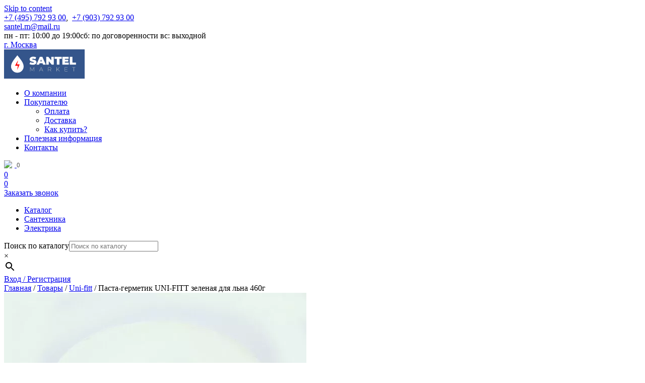

--- FILE ---
content_type: text/html; charset=UTF-8
request_url: https://santelmarket.ru/santehnika/rashodnye-materialy/germetiki/pasta-germetik-uni-fitt-zelenaja-dlja-lna-460g/
body_size: 30720
content:
<!doctype html><html lang="ru-RU"><head><meta name="yandex-verification" content="90fbea283736616c"/><meta name="google-site-verification" content="UgfolCVQFZ8To_IQKLa88WMDvoOm6FzclE0O00os_cI"/><meta name='wmail-verification' content='f7ea08b33d8b3a5a0d87e94ca5ae56c2'/><meta name="msvalidate.01" content="6C9C851787E7718FC920FA2E434CE9DB"/><meta charset="UTF-8"><meta name="viewport" content="width=device-width, initial-scale=1"><link rel="profile" href="https://gmpg.org/xfn/11">  <meta name='robots' content='index, follow, max-image-preview:large, max-snippet:-1, max-video-preview:-1'/><title>Паста-герметик UNI-FITT зеленая для льна 460г - купить по низкой цене</title><meta name="description" content="Паста-герметик UNI-FITT зеленая для льна 460г в наличии. Мастерам скидки, гарантия, оригинальные бренды Германии, Италии, доставка по России, Москва, МО, Путилково, Химки, Митино, Красногорск."/><link rel="canonical" href="https://santelmarket.ru/santehnika/rashodnye-materialy/germetiki/pasta-germetik-uni-fitt-zelenaja-dlja-lna-460g/"/><meta property="og:locale" content="ru_RU"/><meta property="og:type" content="article"/><meta property="og:title" content="Паста-герметик UNI-FITT зеленая для льна 460г - купить по низкой цене"/><meta property="og:description" content="Паста-герметик UNI-FITT зеленая для льна 460г в наличии. Мастерам скидки, гарантия, оригинальные бренды Германии, Италии, доставка по России, Москва, МО, Путилково, Химки, Митино, Красногорск."/><meta property="og:url" content="https://santelmarket.ru/santehnika/rashodnye-materialy/germetiki/pasta-germetik-uni-fitt-zelenaja-dlja-lna-460g/"/><meta property="og:site_name" content="Сантэлмаркет"/><meta property="article:modified_time" content="2024-01-26T12:26:02+00:00"/><meta property="og:image" content="https://santelmarket.ru/wp-content/uploads/2020/03/d64dc14488457a0538180616a19f3179.jpg"/><meta property="og:image:width" content="800"/><meta property="og:image:height" content="800"/><meta property="og:image:type" content="image/jpeg"/><meta name="twitter:card" content="summary_large_image"/><link rel='dns-prefetch' href='//fonts.googleapis.com'/><link rel="alternate" type="application/rss+xml" title="Сантэлмаркет &raquo; Лента" href="https://santelmarket.ru/feed/"/><link rel="alternate" type="application/rss+xml" title="Сантэлмаркет &raquo; Лента комментариев" href="https://santelmarket.ru/comments/feed/"/>
<style>table.DTFC_Cloned thead, table.DTFC_Cloned tfoot{background-color:white;}
div.DTFC_Blocker{background-color:white;}
div.DTFC_LeftWrapper table.dataTable, div.DTFC_RightWrapper table.dataTable{margin-bottom:0;z-index:2;}
div.DTFC_LeftWrapper table.dataTable.no-footer, div.DTFC_RightWrapper table.dataTable.no-footer{border-bottom:none;}
body.yith-woocompare-popup{font-family:'Open Sans', san-serif;font-size:13px;line-height:1.51em;color:#747373;background:none !important;margin:0;}
body.yith-woocompare-popup h1{background:#4F4F4F;color:#fff;font-weight:800;padding:10px;border-bottom:2px solid #fff;display:block;text-transform:uppercase;font-size:1.076em;margin:0;text-align:center;}
body.yith-woocompare-popup #yith-woocompare{padding:10px;}
table.dataTable.compare-list thead th, table.dataTable.compare-list thead td, table.dataTable.compare-list tfoot td, table.dataTable.compare-list tfoot th{border:0;vertical-align:middle;}
.DTFC_LeftFootWrapper table.compare-list, .DTFC_LeftHeadWrapper table.compare-list{border:0;}
#yith-woocompare table.compare-list td{width:220px;max-width:220px;min-width:220px;text-align:center;vertical-align:middle;}
#yith-woocompare table.compare-list{width:100%;border-bottom:0;border-top:0;margin:0;table-layout:auto;}
#yith-woocompare table.compare-list tbody th{width:150px;max-width:150px;min-width:150px;overflow:hidden;text-align:left;color:#333333;background-color:#f2f2f2;text-transform:uppercase;font-weight:700;font-size:14px;}
.rtl #yith-woocompare table.compare-list tbody th{text-align:right;}
#yith-woocompare table.dataTable.compare-list tbody th,
#yith-woocompare table.dataTable.compare-list tbody td{border-right:1px solid #e7e7e7;border-top:1px solid #e7e7e7;border-bottom:none;border-left:none;padding:10px;vertical-align:middle;}
#yith-woocompare table.dataTable.compare-list tbody tr:last-child th,
#yith-woocompare table.dataTable.compare-list tbody tr:last-child td{border-bottom:1px solid #e7e7e7;}
#yith-woocompare table.compare-list tbody td.last-column{width:auto;border-right:0;}
#yith-woocompare-table_wrapper{margin:10px 0;}
#yith-woocompare table.dataTable.compare-list tbody .product_info td{vertical-align:top;}
.yith_woocompare_table_image{text-align:center;margin-top:20px;}
.yith_woocompare_table_image img{display:inline-block;max-width:100%;}
table.compare-list img{max-width:100%;height:auto;}
table.compare-list  tr.product_info td{vertical-align:top;}
table.compare-list  .remove{margin-bottom:10px;}
table.compare-list  .remove a{text-transform:uppercase;text-decoration:none;}
table.compare-list  .remove a span{padding:0 5px;}
table.compare-list  .image-wrap{margin-bottom:15px;display:inline-block;}
table.compare-list  .product_title{margin-top:0;margin-bottom:5px;font-size:15px;color:#000;text-decoration:none;}
table.compare-list .add_to_cart_wrap{margin-top:10px;}
table.compare-list  .product_info a{text-decoration:none;box-shadow:none;cursor:pointer;}
table.compare-list  .product_info .button, table.compare-list  .add-to-cart .button, table.compare-list  .added_to_cart, #yith-woocompare-related .related-products .button,
a.button.yith_woocompare_clear{margin:0;line-height:1;cursor:pointer;position:relative;text-decoration:none;padding:8px 10px;font-size:13px;text-transform:uppercase;font-weight:700;border-radius:3px;border:0;white-space:nowrap;display:inline-block;outline:none;}
a.button.yith_woocompare_clear{color:#ffffff;background-color:#b2b2b2;padding:6px 8px;font-size:12px;}
a.button.yith_woocompare_clear:hover{color:#ffffff;background-color:#303030;}
div.compare-table-clear{text-align:right;margin:10px 0;}
table.compare-list  .product_info .button.loading, table.compare-list  .add-to-cart .button.loading{padding-right:30px;}
table.compare-list  tr.stock td.in-stock{background-color:#e8ffb6;color:#01a71c;}
table.compare-list  tr.stock td.out-of-stock{background-color:#fff0e8;color:#ff4200;}
table.compare-list  tr.rating .star-rating{float:none;display:inline-block;vertical-align:middle;}
table.compare-list  tr.price{color:#3e3e3e;font-size:14px;}
table.compare-list  tr.price del{opacity:0.6;}
table.compare-list  tr.price ins{background:none;text-decoration:none;}
#yith-woocompare-share{margin-top:20px}
#yith-woocompare-share h3{margin-top:0;font-size:17px;font-weight:700;margin-bottom:15px;}
#yith-woocompare-share ul{padding:0;list-style:none;margin:0;}
#yith-woocompare-share li{display:inline-block;margin:0 3px;}
#yith-woocompare-share a{background:url(//santelmarket.ru/wp-content/plugins/yith-woocommerce-compare-premium/assets/images/socials.png) no-repeat;text-indent:-99999px;display:block;width:32px;height:32px;box-shadow:none;outline:none;}
#yith-woocompare-share a.facebook{background-position:-5px 5px;}
#yith-woocompare-share a.facebook:hover{background-position:-5px -5px;}
#yith-woocompare-share a.twitter{background-position:-173px 5px;}
#yith-woocompare-share a.twitter:hover{background-position:-173px -5px;}
#yith-woocompare-share a.googleplus{background-position:-47px 5px;}
#yith-woocompare-share a.googleplus:hover{background-position:-47px -5px;}
#yith-woocompare-share a.pinterest{background-position:-131px 5px;}
#yith-woocompare-share a.pinterest:hover{background-position:-131px -5px;}
#yith-woocompare-share a.email{background-position:-89px 5px;}
#yith-woocompare-share a.email:hover{background-position:-89px -5px;}
#yith-woocompare-related{margin:20px 0;}
#yith-woocompare-related h3.yith-woocompare-related-title{font-size:17px;font-weight:700;margin-top:0;margin-bottom:20px;}
#yith-woocompare-related .yith-woocompare-related-wrapper{position:relative;}
#yith-woocompare-related ul{padding:0;list-style:none;margin:0;}
#yith-woocompare-related ul li{text-align:center;}
#yith-woocompare-related ul li a{text-decoration:none;}
#yith-woocompare-related ul li h3{font-size:15px;color:#333;margin-top:0;margin-bottom:10px;}
#yith-woocompare-related ul li .product-price{font-size:13px;color:#333;}
#yith-woocompare-related ul li span.onsale{z-index:2;top:5px;left:5px;}
#yith-woocompare-related ul li div{margin-bottom:10px;}
#yith-woocompare-related ul li div.product-image{position:relative;}
#yith-woocompare-related ul li div.product-image img{height:auto;max-width:100%;}
#yith-woocompare-related ul li div.product-image img.onsale.yit-image{margin:0;position:absolute;top:5px;right:5px;z-index:5;width:auto;}
#yith-woocompare-related .related-slider-nav div{position:absolute;top:-45px;width:30px;height:35px;cursor:pointer;border:1px solid #e7e7e7;text-align:center;background:#ffffff url(//santelmarket.ru/wp-content/plugins/yith-woocommerce-compare-premium/assets/images/nav-arrow.png) no-repeat;cursor:pointer;}
#yith-woocompare-related .related-slider-nav div.related-slider-nav-prev{right:35px;background-position:-1px -30px;}
#yith-woocompare-related .related-slider-nav div.related-slider-nav-next{right:0;background-position:1px 2px;}
#yith-woocompare-cat-nav{margin-top:20px;text-align:center;}
#yith-woocompare-cat-nav h3{margin-top:0;margin-bottom:5px;font-size:17px;font-weight:700;text-align:center;}
#yith-woocompare-cat-nav ul{padding:0;margin:0;list-style:none;}
#yith-woocompare-cat-nav ul li{display:inline-block;margin-right:3px;font-weight:700;font-size:13px;}
#yith-woocompare-cat-nav ul li a{text-decoration:none;}
#yith-woocompare-cat-nav ul li:after{content:',';}
#yith-woocompare-cat-nav ul li:last-child{margin-right:0;}
#yith-woocompare-cat-nav ul li:last-child:after{content:'';}
@media(max-width:480px){
#yith-woocompare table.dataTable.compare-list tbody th{padding:10px 5px;}
#yith-woocompare table.compare-list tbody th{width:60px;max-width:60px;min-width:60px;font-size:10px;}
#yith-woocompare table.compare-list td{width:160px;max-width:160px;min-width:160px;}
} table.compare-list  .container-image-and-badge{position:relative;display:inline-block;}
table.compare-list .bundled_product_list{margin:25px 0;}
table.compare-list div.bundled_product{border-bottom:1px solid #f0f0f0;padding-bottom:10px;margin-bottom:10px;}
table.compare-list .bundled_product:after, table.compare-list .bundled_product:before{display:table;content:'';clear:both;}
table.compare-list .bundled_product .bundled_product_images{display:inline-block;float:left;}
table.compare-list .bundled_product .bundled_product_images img{max-width:80px;}
table.compare-list .bundled_product .details{display:block;overflow:hidden;padding-left:10px;text-align:left;padding-top:10px;}
table.compare-list .bundled_product .details .bundled_product_title, table.compare-list .bundled_product .details .price{font-size:90%;}
table.compare-list .bundled_product .details .price{margin-bottom:0;}
table.compare-list .yith-ywraq-add-to-quote{margin-top:10px;}
.yith-woocompare-counter a{box-shadow:none !important;}
.yith-woocompare-counter span > span{display:inline-block;vertical-align:middle;}
.yith-woocompare-counter span.yith-woocompare-icon{margin-right:5px;}
.yith-woocompare-counter span.yith-woocompare-icon img{max-width:50px;height:auto;}
.yith-woocompare-counter span.yith-woocompare-count{color:#555;font-weight:400;font-size:13px;}
.yith-woocompare-counter a:hover span.yith-woocompare-count{color:#000;}
.yith-woocompare-error{padding:10px;border:1px solid #ffc5c2;border-radius:5px;background-color:#ffe6e5;position:relative;}
.yith-woocompare-error p{margin:0;color:#ff645c;padding-left:25px;font-size:13px;}
.yith-woocompare-error::before{font-family:WooCommerce;content:'\e016';color:#b81c23;display:inline-block;position:absolute;}</style><style id='yith_woocompare_page-inline-css'>#yith-woocompare-cat-nav h3{color:#333333;}
#yith-woocompare-cat-nav li a{color:#777777;}
#yith-woocompare-cat-nav li a:hover, #yith-woocompare-cat-nav li .active{color:#333333;}
table.compare-list .remove a{color:#777777;}
table.compare-list .remove a:hover{color:#333333;}
table.compare-list .product_info .button, table.compare-list .add-to-cart .button, table.compare-list .added_to_cart{color:#ffffff;background-color:#b2b2b2;}
table.compare-list .product_info .button:hover, table.compare-list .add-to-cart .button:hover, table.compare-list .added_to_cart:hover{color:#ffffff;background-color:#303030;}
table.compare-list .rating .star-rating{color:#303030;}
#yith-woocompare-related .yith-woocompare-related-title{color:#333333;}
#yith-woocompare-related .related-products .button{color:#ffffff;background-color:#b2b2b2;}
#yith-woocompare-related .related-products .button:hover{color:#ffffff;background-color:#303030;}
#yith-woocompare-share h3{color:#333333;}
table.compare-list tr.different, table.compare-list tr.different th{background-color:#e4e4e4 !important;}</style>
<link rel="stylesheet" type="text/css" href="//santelmarket.ru/wp-content/cache/wpfc-minified/9iukd2qg/dre0o.css" media="all"/><style id='global-styles-inline-css'>body{--wp--preset--color--black:#000000;--wp--preset--color--cyan-bluish-gray:#abb8c3;--wp--preset--color--white:#ffffff;--wp--preset--color--pale-pink:#f78da7;--wp--preset--color--vivid-red:#cf2e2e;--wp--preset--color--luminous-vivid-orange:#ff6900;--wp--preset--color--luminous-vivid-amber:#fcb900;--wp--preset--color--light-green-cyan:#7bdcb5;--wp--preset--color--vivid-green-cyan:#00d084;--wp--preset--color--pale-cyan-blue:#8ed1fc;--wp--preset--color--vivid-cyan-blue:#0693e3;--wp--preset--color--vivid-purple:#9b51e0;--wp--preset--gradient--vivid-cyan-blue-to-vivid-purple:linear-gradient(135deg,rgba(6,147,227,1) 0%,rgb(155,81,224) 100%);--wp--preset--gradient--light-green-cyan-to-vivid-green-cyan:linear-gradient(135deg,rgb(122,220,180) 0%,rgb(0,208,130) 100%);--wp--preset--gradient--luminous-vivid-amber-to-luminous-vivid-orange:linear-gradient(135deg,rgba(252,185,0,1) 0%,rgba(255,105,0,1) 100%);--wp--preset--gradient--luminous-vivid-orange-to-vivid-red:linear-gradient(135deg,rgba(255,105,0,1) 0%,rgb(207,46,46) 100%);--wp--preset--gradient--very-light-gray-to-cyan-bluish-gray:linear-gradient(135deg,rgb(238,238,238) 0%,rgb(169,184,195) 100%);--wp--preset--gradient--cool-to-warm-spectrum:linear-gradient(135deg,rgb(74,234,220) 0%,rgb(151,120,209) 20%,rgb(207,42,186) 40%,rgb(238,44,130) 60%,rgb(251,105,98) 80%,rgb(254,248,76) 100%);--wp--preset--gradient--blush-light-purple:linear-gradient(135deg,rgb(255,206,236) 0%,rgb(152,150,240) 100%);--wp--preset--gradient--blush-bordeaux:linear-gradient(135deg,rgb(254,205,165) 0%,rgb(254,45,45) 50%,rgb(107,0,62) 100%);--wp--preset--gradient--luminous-dusk:linear-gradient(135deg,rgb(255,203,112) 0%,rgb(199,81,192) 50%,rgb(65,88,208) 100%);--wp--preset--gradient--pale-ocean:linear-gradient(135deg,rgb(255,245,203) 0%,rgb(182,227,212) 50%,rgb(51,167,181) 100%);--wp--preset--gradient--electric-grass:linear-gradient(135deg,rgb(202,248,128) 0%,rgb(113,206,126) 100%);--wp--preset--gradient--midnight:linear-gradient(135deg,rgb(2,3,129) 0%,rgb(40,116,252) 100%);--wp--preset--duotone--dark-grayscale:url('#wp-duotone-dark-grayscale');--wp--preset--duotone--grayscale:url('#wp-duotone-grayscale');--wp--preset--duotone--purple-yellow:url('#wp-duotone-purple-yellow');--wp--preset--duotone--blue-red:url('#wp-duotone-blue-red');--wp--preset--duotone--midnight:url('#wp-duotone-midnight');--wp--preset--duotone--magenta-yellow:url('#wp-duotone-magenta-yellow');--wp--preset--duotone--purple-green:url('#wp-duotone-purple-green');--wp--preset--duotone--blue-orange:url('#wp-duotone-blue-orange');--wp--preset--font-size--small:13px;--wp--preset--font-size--medium:20px;--wp--preset--font-size--large:36px;--wp--preset--font-size--x-large:42px;}.has-black-color{color:var(--wp--preset--color--black) !important;}.has-cyan-bluish-gray-color{color:var(--wp--preset--color--cyan-bluish-gray) !important;}.has-white-color{color:var(--wp--preset--color--white) !important;}.has-pale-pink-color{color:var(--wp--preset--color--pale-pink) !important;}.has-vivid-red-color{color:var(--wp--preset--color--vivid-red) !important;}.has-luminous-vivid-orange-color{color:var(--wp--preset--color--luminous-vivid-orange) !important;}.has-luminous-vivid-amber-color{color:var(--wp--preset--color--luminous-vivid-amber) !important;}.has-light-green-cyan-color{color:var(--wp--preset--color--light-green-cyan) !important;}.has-vivid-green-cyan-color{color:var(--wp--preset--color--vivid-green-cyan) !important;}.has-pale-cyan-blue-color{color:var(--wp--preset--color--pale-cyan-blue) !important;}.has-vivid-cyan-blue-color{color:var(--wp--preset--color--vivid-cyan-blue) !important;}.has-vivid-purple-color{color:var(--wp--preset--color--vivid-purple) !important;}.has-black-background-color{background-color:var(--wp--preset--color--black) !important;}.has-cyan-bluish-gray-background-color{background-color:var(--wp--preset--color--cyan-bluish-gray) !important;}.has-white-background-color{background-color:var(--wp--preset--color--white) !important;}.has-pale-pink-background-color{background-color:var(--wp--preset--color--pale-pink) !important;}.has-vivid-red-background-color{background-color:var(--wp--preset--color--vivid-red) !important;}.has-luminous-vivid-orange-background-color{background-color:var(--wp--preset--color--luminous-vivid-orange) !important;}.has-luminous-vivid-amber-background-color{background-color:var(--wp--preset--color--luminous-vivid-amber) !important;}.has-light-green-cyan-background-color{background-color:var(--wp--preset--color--light-green-cyan) !important;}.has-vivid-green-cyan-background-color{background-color:var(--wp--preset--color--vivid-green-cyan) !important;}.has-pale-cyan-blue-background-color{background-color:var(--wp--preset--color--pale-cyan-blue) !important;}.has-vivid-cyan-blue-background-color{background-color:var(--wp--preset--color--vivid-cyan-blue) !important;}.has-vivid-purple-background-color{background-color:var(--wp--preset--color--vivid-purple) !important;}.has-black-border-color{border-color:var(--wp--preset--color--black) !important;}.has-cyan-bluish-gray-border-color{border-color:var(--wp--preset--color--cyan-bluish-gray) !important;}.has-white-border-color{border-color:var(--wp--preset--color--white) !important;}.has-pale-pink-border-color{border-color:var(--wp--preset--color--pale-pink) !important;}.has-vivid-red-border-color{border-color:var(--wp--preset--color--vivid-red) !important;}.has-luminous-vivid-orange-border-color{border-color:var(--wp--preset--color--luminous-vivid-orange) !important;}.has-luminous-vivid-amber-border-color{border-color:var(--wp--preset--color--luminous-vivid-amber) !important;}.has-light-green-cyan-border-color{border-color:var(--wp--preset--color--light-green-cyan) !important;}.has-vivid-green-cyan-border-color{border-color:var(--wp--preset--color--vivid-green-cyan) !important;}.has-pale-cyan-blue-border-color{border-color:var(--wp--preset--color--pale-cyan-blue) !important;}.has-vivid-cyan-blue-border-color{border-color:var(--wp--preset--color--vivid-cyan-blue) !important;}.has-vivid-purple-border-color{border-color:var(--wp--preset--color--vivid-purple) !important;}.has-vivid-cyan-blue-to-vivid-purple-gradient-background{background:var(--wp--preset--gradient--vivid-cyan-blue-to-vivid-purple) !important;}.has-light-green-cyan-to-vivid-green-cyan-gradient-background{background:var(--wp--preset--gradient--light-green-cyan-to-vivid-green-cyan) !important;}.has-luminous-vivid-amber-to-luminous-vivid-orange-gradient-background{background:var(--wp--preset--gradient--luminous-vivid-amber-to-luminous-vivid-orange) !important;}.has-luminous-vivid-orange-to-vivid-red-gradient-background{background:var(--wp--preset--gradient--luminous-vivid-orange-to-vivid-red) !important;}.has-very-light-gray-to-cyan-bluish-gray-gradient-background{background:var(--wp--preset--gradient--very-light-gray-to-cyan-bluish-gray) !important;}.has-cool-to-warm-spectrum-gradient-background{background:var(--wp--preset--gradient--cool-to-warm-spectrum) !important;}.has-blush-light-purple-gradient-background{background:var(--wp--preset--gradient--blush-light-purple) !important;}.has-blush-bordeaux-gradient-background{background:var(--wp--preset--gradient--blush-bordeaux) !important;}.has-luminous-dusk-gradient-background{background:var(--wp--preset--gradient--luminous-dusk) !important;}.has-pale-ocean-gradient-background{background:var(--wp--preset--gradient--pale-ocean) !important;}.has-electric-grass-gradient-background{background:var(--wp--preset--gradient--electric-grass) !important;}.has-midnight-gradient-background{background:var(--wp--preset--gradient--midnight) !important;}.has-small-font-size{font-size:var(--wp--preset--font-size--small) !important;}.has-medium-font-size{font-size:var(--wp--preset--font-size--medium) !important;}.has-large-font-size{font-size:var(--wp--preset--font-size--large) !important;}.has-x-large-font-size{font-size:var(--wp--preset--font-size--x-large) !important;}</style>
<link rel="stylesheet" type="text/css" href="//santelmarket.ru/wp-content/cache/wpfc-minified/k1qq4nnl/c41zb.css" media="all"/><style id='font-awesome-inline-css'>[data-font="FontAwesome"]:before{font-family:'FontAwesome' !important;content:attr(data-icon) !important;speak:none !important;font-weight:normal !important;font-variant:normal !important;text-transform:none !important;line-height:1 !important;font-style:normal !important;-webkit-font-smoothing:antialiased !important;-moz-osx-font-smoothing:grayscale !important;}</style>
<link rel="stylesheet" type="text/css" href="//santelmarket.ru/wp-content/cache/wpfc-minified/g4h9oyht/dre0o.css" media="all"/><style id='dashicons-inline-css'>[data-font="Dashicons"]:before{font-family:'Dashicons' !important;content:attr(data-icon) !important;speak:none !important;font-weight:normal !important;font-variant:normal !important;text-transform:none !important;line-height:1 !important;font-style:normal !important;-webkit-font-smoothing:antialiased !important;-moz-osx-font-smoothing:grayscale !important;}</style>
<link rel="stylesheet" type="text/css" href="//santelmarket.ru/wp-content/cache/wpfc-minified/2y22uvgt/dre0o.css" media="all"/><style id='woocommerce-inline-inline-css'>.woocommerce form .form-row .required{visibility:visible;}</style>
<link rel="stylesheet" type="text/css" href="//santelmarket.ru/wp-content/cache/wpfc-minified/foqon4hh/dre0o.css" media="all"/><style id='santel-woocommerce-style-inline-css'>@font-face{font-family:"star";src:url("https://santelmarket.ru/wp-content/plugins/woocommerce/assets/fonts/star.eot");src:url("https://santelmarket.ru/wp-content/plugins/woocommerce/assets/fonts/star.eot?#iefix") format("embedded-opentype"), url("https://santelmarket.ru/wp-content/plugins/woocommerce/assets/fonts/star.woff") format("woff"), url("https://santelmarket.ru/wp-content/plugins/woocommerce/assets/fonts/star.ttf") format("truetype"), url("https://santelmarket.ru/wp-content/plugins/woocommerce/assets/fonts/star.svg#star") format("svg");font-weight:normal;font-style:normal;}</style>
<style>@media screen and (min-width:782px){
body.admin-bar .mobmenu, body.admin-bar .mobmenu-panel, .show-nav-left.admin-bar .mobmenu-overlay, .show-nav-right.admin-bar .mobmenu-overlay{top:32px!important;}
body.admin-bar .mobmenu-search-holder{top:82px!important;}
}
@media screen and (max-width:782px){
body.admin-bar .mobmenu, body.admin-bar .mobmenu-panel, .show-nav-left.admin-bar .mobmenu-overlay, .show-nav-right.admin-bar .mobmenu-overlay{top:46px!important;}
body.admin-bar .mob-menu-header-banner{top:0px!important;}
body.admin-bar .mobmenu-search-holder{top:96px!important;}
body.admin-bar  .mob-menu-slideout .mobmenu-search-holder{top:50px!important;}
}
@media screen and (max-width:479px){
.mob-menu-overlay .mobmenu-content{padding-top:5%;}
}
@media screen and (max-width:782px){
.mob-menu-overlay .mobmenu-content{padding-top:10%;}
}
@media screen and (min-width:782px){
#mobmenu-footer li:hover{background-color:;}
#mobmenu-footer li:hover i{color:;}
}
@media only screen and (min-width:1200px){
.mob_menu, .mobmenu-panel, .mobmenu, .mobmenu-cart-panel, .mobmenu-footer-menu-holder, .mobmenu-right-panel, .mobmenu-left-panel{display:none!important;}
}
@media only screen and (max-width:1199px) {
.mobmenur-container i{color:#222;}
.mobmenul-container i{color:#666;}
.mobmenul-container img{max-height:50px;float:left;}
.mobmenur-container img{max-height:50px;float:right;}
.mob-expand-submenu i{font-size:25px;}
#mobmenuleft li a , #mobmenuleft li a:visited, .mobmenu-content h2, .mobmenu-content h3, .show-nav-left .mob-menu-copyright, .show-nav-left .mob-expand-submenu i{color:#666;}
.mob-cancel-button{font-size:30px!important;}
.mobmenu-content #mobmenuleft .sub-menu  .sub-menu li a:hover{color:#ccc;}
.mobmenu-content #mobmenuleft .sub-menu .sub-menu li:hover{background-color:#666;}
.mobmenu-content #mobmenuleft li:hover, .mobmenu-content #mobmenuright li:hover{background-color:#666;}
.mobmenu-content #mobmenuright li:hover{background-color:#666;}
.mobmenu-content #mobmenuright .sub-menu .sub-menu li:hover{background-color:#666;}
.mobmenu-content #mobmenuright .sub-menu  .sub-menu li a:hover{color:#ccc;}
.mobmenu-content #mobmenuleft .sub-menu{background-color:#3a3a3a;margin:0;color:#fff;width:100%;position:initial;}
.mob-menu-left-bg-holder{opacity:1;background-attachment:fixed;background-position:center top;-webkit-background-size:cover;-moz-background-size:cover;background-size:cover;}
.mob-menu-right-bg-holder{opacity:1;background-attachment:fixed;background-position:center top;-webkit-background-size:cover;-moz-background-size:cover;background-size:cover;}
.mobmenu-content #mobmenuleft .sub-menu a{color:#fff;}
.mobmenu-content #mobmenuright .sub-menu a{color:#fff;}
.mobmenu-content #mobmenuright .sub-menu .sub-menu{background-color:inherit;}
.mobmenu-content #mobmenuright .sub-menu{background-color:#3a3a3a;margin:0;color:#fff;position:initial;width:100%;}
#mobmenuleft li:hover a, #mobmenuleft li:hover i{color:#FFF;}
#mobmenuright li a , #mobmenuright li a:visited, .show-nav-right .mob-menu-copyright, .show-nav-right .mob-expand-submenu i{color:#666;}
#mobmenuright li a:hover{color:#FFF;}
.mobmenul-container{top:0px;margin-left:0px;margin-top:0px;height:50px;float:left;}
.mobmenur-container{top:10px;margin-right:10px;margin-top:0px;}
.mob-menu-logo-holder{margin-top:0px;text-align:left;margin-left:0px;;margin-right:0;height:50px;float:left;}
.mob-menu-header-holder{width:100%;background-color:#f7f7f7;height:50px;position:fixed;}
body.mob-menu-overlay, body.mob-menu-slideout, body.mob-menu-slideout-over, body.mob-menu-slideout-top{padding-top:50px;}
.mobmenul-container, .mobmenur-container{position:relative;}
.mobmenu-left-panel{background-color:#F7F7F7;;width:270px;}
.mobmenu-right-panel{background-color:#F7F7F7;width:270px;}
.show-nav-left .mobmenu-overlay, .show-nav-right .mobmenu-overlay, .show-mob-menu-search .mobmenu-overlay{background:rgba(0, 0, 0, 0.83);}
.mob-menu-slideout-top .mobmenu-overlay{display:none!important;}
.mob-menu-slideout.show-nav-left .mobmenu-push-wrap, .mob-menu-slideout.show-nav-left .mob-menu-header-holder{-webkit-transform:translateX(270px);-moz-transform:translateX(270px);-ms-transform:translateX(270px);-o-transform:translateX(270px);transform:translateX(270px);}
.mob-menu-slideout.show-nav-right .mobmenu-push-wrap, .mob-menu-slideout.show-nav-right .mob-menu-header-holder{-webkit-transform:translateX(-270px);-moz-transform:translateX(-270px);-ms-transform:translateX(-270px);-o-transform:translateX(-270px);transform:translateX(-270px);}
.mob-menu-slideout-top .mobmenu-panel{width:100%;height:100%;z-index:1;position:fixed;left:0px;top:0px;max-height:100%;-webkit-transform:translateY(-100%);-moz-transform:translateY(-100%);-ms-transform:translateY(-100%);-o-transform:translateY(-100%);transform:translateY(-100%);}
.mob-menu-slideout-top.show-nav-left .show-panel, .mob-menu-slideout-top.show-nav-right .show-panel{-webkit-transform:translateY(0px);-moz-transform:translateY(0px);-ms-transform:translateY(0px);-o-transform:translateY(0px);transform:translateY(0px);z-index:300000;}
.mob-menu-slideout-over.show-nav-left .mobmenu-left-panel{overflow:hidden;}
.show-nav-left .mobmenu-panel.show-panel , .show-nav-right .mobmenu-panel.show-panel{z-index:300000;}
.mob-menu-slideout .mobmenu-panel, .mob-menu-slideout-over .mobmenu-panel, .mob-menu-slideout .mobmenu-cart-panel, .mob-menu-slideout-over .mobmenu-cart-panel{position:fixed;top:0;height:100%;overflow-y:auto;overflow-x:auto;z-index:1;opacity:1;}
.mobmenu .headertext{color:#222;}
.headertext span{position:absolute;line-height:50px;}
.mobmenu-search-holder{top:50px;}
body.mob-menu-overlay, body.mob-menu-slideout, body.mob-menu-slideout-over, body.mob-menu-slideout-top{overflow-x:hidden;}
.mobmenu-left-panel li a, .leftmbottom, .leftmtop{padding-left:10%;padding-right:10%;}
.mobmenu-content li > .sub-menu li{padding-left:calc(10*1%);}
.mobmenu-right-panel li, .rightmbottom, .rightmtop{padding-left:10%;padding-right:10%;}
.mobmenul-container i{line-height:30px;font-size:30px;float:left;}
.left-menu-icon-text{float:left;line-height:30px;color:#222;}
.mobmenu-left-panel .mobmenu-display-name{color:#666;}
.right-menu-icon-text{float:right;line-height:30px;color:#222;}
.mobmenur-container i{line-height:30px;font-size:30px;float:right;}
.main-navigation, .genesis-nav-menu, #main-header, #et-top-navigation, .site-header, .site-branding, .ast-mobile-menu-buttons, .storefront-handheld-footer-bar, .hide{display:none!important;}
.mob-standard-logo{display:inline-block;height:50px!important;}
.mob-retina-logo{height:50px!important;}
.mobmenu-content #mobmenuleft > li > a:hover{background-color:#666;}
.mobmenu-content #mobmenuright > li > a:hover{background-color:#666;}
.mobmenu-left-panel .mob-cancel-button{color:#666;}
.mobmenu-right-panel .mob-cancel-button{color:#666;}
}
.mob-menu-logo-holder > .headertext span,.mobmenu input.mob-menu-search-field{font-family:"Roboto";font-size:20px;font-weight:inherit;font-style:normal;letter-spacing:normal;text-transform:none;}
.left-menu-icon-text{font-family:Dosis;font-size:inherit;font-weight:inherit;font-style:normal;line-height:1.5em;letter-spacing:normal;text-transform:none;}
#mobmenuleft .mob-expand-submenu,#mobmenuleft > .widgettitle,#mobmenuleft li a,#mobmenuleft li a:visited,#mobmenuleft .mobmenu-content h2,#mobmenuleft .mobmenu-content h3,.mobmenu-left-panel .mobmenu-display-name{font-family:"Dosis";font-size:inherit;font-weight:inherit;font-style:normal;line-height:1.5em;letter-spacing:normal;text-transform:none;}
.mob-menu-copyright,.mob-menu-copyright a,.mob-menu-copyright p,.mob-menu-copyright h1,.mob-menu-copyright h2,.mob-menu-copyright h3,.mob-menu-copyright h4,.mob-menu-copyright h5,.mob-menu-copyright h6{font-family:"";font-size:;font-weight:;font-style:;line-height:;letter-spacing:;text-transform:;}
.right-menu-icon-text{font-family:"Dosis";font-size:inherit;font-weight:inherit;font-style:normal;line-height:1.5em;letter-spacing:normal;text-transform:none;}
#mobmenuright li a,#mobmenuright li a:visited,#mobmenuright .mobmenu-content h2,#mobmenuright .mobmenu-content h3,.mobmenu-left-panel .mobmenu-display-name{font-family:"Dosis";font-size:inherit;font-weight:inherit;font-style:normal;line-height:1.5em;letter-spacing:normal;text-transform:none;}
.mobmenur-container{display:flex;align-items:center;}
.mphone{float:left;margin-right:20px}
.mphone:hover, .mobmenur-container a:hover i{color:red;}
.mphone i{font-size:25px!important;display:none;}
@media(max-width:639px){
.mphone i{display:inline-block;}
.mphone span{display:none;}
}</style>
<link rel="stylesheet" type="text/css" href="//santelmarket.ru/wp-content/cache/wpfc-minified/dvbru3qa/dre0o.css" media="screen"/>
<link rel="stylesheet" type="text/css" href="//santelmarket.ru/wp-content/cache/wpfc-minified/eglwq4nv/dre0o.css" media="all"/><style id='woo-variation-swatches-inline-css'>.variable-item:not(.radio-variable-item){width:30px;height:30px;}
.wvs-style-squared .button-variable-item{min-width:30px;}
.button-variable-item span{font-size:16px;}</style>
<link rel="stylesheet" type="text/css" href="//santelmarket.ru/wp-content/cache/wpfc-minified/86551llu/dre0o.css" media="all"/> <script type="text/template" id="tmpl-variation-template"><div class="woocommerce-variation-description">{{{ data.variation.variation_description }}}</div><div class="woocommerce-variation-price">{{{ data.variation.price_html }}}</div><div class="woocommerce-variation-availability">{{{ data.variation.availability_html }}}</div></script> <script type="text/template" id="tmpl-unavailable-variation-template"><p>Этот товар недоступен. Пожалуйста, выберите другую комбинацию.</p></script>              <link rel="https://api.w.org/" href="https://santelmarket.ru/wp-json/"/><link rel="alternate" type="application/json" href="https://santelmarket.ru/wp-json/wp/v2/product/2157"/><link rel="EditURI" type="application/rsd+xml" title="RSD" href="https://santelmarket.ru/xmlrpc.php?rsd"/><link rel="wlwmanifest" type="application/wlwmanifest+xml" href="https://santelmarket.ru/wp-includes/wlwmanifest.xml"/><meta name="generator" content="WordPress 6.0.11"/><meta name="generator" content="WooCommerce 6.9.4"/><link rel='shortlink' href='https://santelmarket.ru/?p=2157'/><link rel="alternate" type="application/json+oembed" href="https://santelmarket.ru/wp-json/oembed/1.0/embed?url=https%3A%2F%2Fsantelmarket.ru%2Fsantehnika%2Frashodnye-materialy%2Fgermetiki%2Fpasta-germetik-uni-fitt-zelenaja-dlja-lna-460g%2F"/><link rel="alternate" type="text/xml+oembed" href="https://santelmarket.ru/wp-json/oembed/1.0/embed?url=https%3A%2F%2Fsantelmarket.ru%2Fsantehnika%2Frashodnye-materialy%2Fgermetiki%2Fpasta-germetik-uni-fitt-zelenaja-dlja-lna-460g%2F&#038;format=xml"/><style id="bellows-custom-generated-css"></style> <style></style><style>.lmp_load_more_button.br_lmp_button_settings .lmp_button:hover{background-color:#ffffff!important;color:#ff0000!important;}
.lmp_load_more_button.br_lmp_prev_settings .lmp_button:hover{background-color:#9999ff!important;color:#111111!important;}li.product.lazy, .berocket_lgv_additional_data.lazy{opacity:0;}</style><noscript><style>.woocommerce-product-gallery{opacity:1 !important;}</style></noscript><style>.site-title,
.site-description{position:absolute;clip:rect(1px, 1px, 1px, 1px);}</style><link rel="icon" href="https://santelmarket.ru/wp-content/uploads/2020/02/cropped-favicon-32x32.png" sizes="32x32"/><link rel="icon" href="https://santelmarket.ru/wp-content/uploads/2020/02/cropped-favicon-192x192.png" sizes="192x192"/><link rel="apple-touch-icon" href="https://santelmarket.ru/wp-content/uploads/2020/02/cropped-favicon-180x180.png"/><meta name="msapplication-TileImage" content="https://santelmarket.ru/wp-content/uploads/2020/02/cropped-favicon-270x270.png"/><style>button#responsive-menu-button,
#responsive-menu-container{display:none;-webkit-text-size-adjust:100%;}
@media screen and (max-width:1199px){
#responsive-menu-container{display:block;position:fixed;top:0;bottom:0;z-index:99998;padding-bottom:5px;margin-bottom:-5px;outline:1px solid transparent;overflow-y:auto;overflow-x:hidden;}
#responsive-menu-container .responsive-menu-search-box{width:100%;padding:0 2%;border-radius:2px;height:50px;-webkit-appearance:none;}
#responsive-menu-container.push-left,
#responsive-menu-container.slide-left{transform:translateX(-100%);-ms-transform:translateX(-100%);-webkit-transform:translateX(-100%);-moz-transform:translateX(-100%);}
.responsive-menu-open #responsive-menu-container.push-left,
.responsive-menu-open #responsive-menu-container.slide-left{transform:translateX(0);-ms-transform:translateX(0);-webkit-transform:translateX(0);-moz-transform:translateX(0);}
#responsive-menu-container.push-top,
#responsive-menu-container.slide-top{transform:translateY(-100%);-ms-transform:translateY(-100%);-webkit-transform:translateY(-100%);-moz-transform:translateY(-100%);}
.responsive-menu-open #responsive-menu-container.push-top,
.responsive-menu-open #responsive-menu-container.slide-top{transform:translateY(0);-ms-transform:translateY(0);-webkit-transform:translateY(0);-moz-transform:translateY(0);}
#responsive-menu-container.push-right,
#responsive-menu-container.slide-right{transform:translateX(100%);-ms-transform:translateX(100%);-webkit-transform:translateX(100%);-moz-transform:translateX(100%);}
.responsive-menu-open #responsive-menu-container.push-right,
.responsive-menu-open #responsive-menu-container.slide-right{transform:translateX(0);-ms-transform:translateX(0);-webkit-transform:translateX(0);-moz-transform:translateX(0);}
#responsive-menu-container.push-bottom,
#responsive-menu-container.slide-bottom{transform:translateY(100%);-ms-transform:translateY(100%);-webkit-transform:translateY(100%);-moz-transform:translateY(100%);}
.responsive-menu-open #responsive-menu-container.push-bottom,
.responsive-menu-open #responsive-menu-container.slide-bottom{transform:translateY(0);-ms-transform:translateY(0);-webkit-transform:translateY(0);-moz-transform:translateY(0);}
#responsive-menu-container,
#responsive-menu-container:before,
#responsive-menu-container:after,
#responsive-menu-container *,
#responsive-menu-container *:before,
#responsive-menu-container *:after{box-sizing:border-box;margin:0;padding:0;}
#responsive-menu-container #responsive-menu-search-box,
#responsive-menu-container #responsive-menu-additional-content,
#responsive-menu-container #responsive-menu-title{padding:25px 5%;}
#responsive-menu-container #responsive-menu,
#responsive-menu-container #responsive-menu ul{width:100%;}
#responsive-menu-container #responsive-menu ul.responsive-menu-submenu{display:none;}
#responsive-menu-container #responsive-menu ul.responsive-menu-submenu.responsive-menu-submenu-open{display:block;}
#responsive-menu-container #responsive-menu ul.responsive-menu-submenu-depth-1 a.responsive-menu-item-link{padding-left:10%;}
#responsive-menu-container #responsive-menu ul.responsive-menu-submenu-depth-2 a.responsive-menu-item-link{padding-left:15%;}
#responsive-menu-container #responsive-menu ul.responsive-menu-submenu-depth-3 a.responsive-menu-item-link{padding-left:20%;}
#responsive-menu-container #responsive-menu ul.responsive-menu-submenu-depth-4 a.responsive-menu-item-link{padding-left:25%;}
#responsive-menu-container #responsive-menu ul.responsive-menu-submenu-depth-5 a.responsive-menu-item-link{padding-left:30%;}
#responsive-menu-container li.responsive-menu-item{width:100%;list-style:none;}
#responsive-menu-container li.responsive-menu-item a{width:100%;display:block;text-decoration:none;position:relative;}
#responsive-menu-container #responsive-menu li.responsive-menu-item a{padding:0 5%;}
#responsive-menu-container .responsive-menu-submenu li.responsive-menu-item a{padding:0 5%;}
#responsive-menu-container li.responsive-menu-item a .fa{margin-right:15px;}
#responsive-menu-container li.responsive-menu-item a .responsive-menu-subarrow{position:absolute;top:0;bottom:0;text-align:center;overflow:hidden;}
#responsive-menu-container li.responsive-menu-item a .responsive-menu-subarrow  .fa{margin-right:0;}
button#responsive-menu-button .responsive-menu-button-icon-inactive{display:none;}
button#responsive-menu-button{z-index:99999;display:none;overflow:hidden;outline:none;}
button#responsive-menu-button img{max-width:100%;}
.responsive-menu-label{display:inline-block;font-weight:600;margin:0 5px;vertical-align:middle;}
.responsive-menu-label .responsive-menu-button-text-open{display:none;}
.responsive-menu-accessible{display:inline-block;}
.responsive-menu-accessible .responsive-menu-box{display:inline-block;vertical-align:middle;}
.responsive-menu-label.responsive-menu-label-top, .responsive-menu-label.responsive-menu-label-bottom{display:block;margin:0 auto;}
button#responsive-menu-button{padding:0 0;display:inline-block;cursor:pointer;transition-property:opacity, filter;transition-duration:0.15s;transition-timing-function:linear;font:inherit;color:inherit;text-transform:none;background-color:transparent;border:0;margin:0;overflow:visible;}
.responsive-menu-box{width:25px;height:19px;display:inline-block;position:relative;}
.responsive-menu-inner{display:block;top:50%;margin-top:-1.5px;}
.responsive-menu-inner, .responsive-menu-inner::before, .responsive-menu-inner::after{width:25px;height:3px;background-color:#34558b;border-radius:4px;position:absolute;transition-property:transform;transition-duration:0.15s;transition-timing-function:ease;}
.responsive-menu-open .responsive-menu-inner, .responsive-menu-open .responsive-menu-inner::before, .responsive-menu-open .responsive-menu-inner::after{background-color:#ff0000;}
button#responsive-menu-button:hover .responsive-menu-inner,
button#responsive-menu-button:hover .responsive-menu-inner::before,
button#responsive-menu-button:hover .responsive-menu-inner::after,
button#responsive-menu-button:hover .responsive-menu-open .responsive-menu-inner,
button#responsive-menu-button:hover .responsive-menu-open .responsive-menu-inner::before,
button#responsive-menu-button:hover .responsive-menu-open .responsive-menu-inner::after,
button#responsive-menu-button:focus .responsive-menu-inner,
button#responsive-menu-button:focus .responsive-menu-inner::before,
button#responsive-menu-button:focus .responsive-menu-inner::after,
button#responsive-menu-button:focus .responsive-menu-open .responsive-menu-inner,
button#responsive-menu-button:focus .responsive-menu-open .responsive-menu-inner::before,
button#responsive-menu-button:focus .responsive-menu-open .responsive-menu-inner::after{background-color:#ff0000;}
.responsive-menu-inner::before, .responsive-menu-inner::after{content:"";display:block;}
.responsive-menu-inner::before{top:-8px;}
.responsive-menu-inner::after{bottom:-8px;}.responsive-menu-boring .responsive-menu-inner,
.responsive-menu-boring .responsive-menu-inner::before, .responsive-menu-boring .responsive-menu-inner::after{transition-property:none;}
.responsive-menu-boring.is-active .responsive-menu-inner{transform:rotate(45deg);}
.responsive-menu-boring.is-active .responsive-menu-inner::before{top:0;opacity:0;}
.responsive-menu-boring.is-active .responsive-menu-inner::after{bottom:0;transform:rotate(-90deg);}
button#responsive-menu-button{width:30px;height:30px;position:relative;top:0px;right:0%;}
button#responsive-menu-button .responsive-menu-box{color:#34558b;}
.responsive-menu-open button#responsive-menu-button .responsive-menu-box{color:#ff0000;}
.responsive-menu-label{color:#ffffff;font-size:14px;line-height:13px;}
button#responsive-menu-button{display:inline-block;transition:transform 0.5s, background-color 0.5s;}
#responsive-menu-container{width:75%;left:0;transition:transform 0.5s;text-align:left;background:#34558b;}
#responsive-menu-container #responsive-menu-wrapper{background:#34558b;}
#responsive-menu-container #responsive-menu-additional-content{color:#ffffff;}
#responsive-menu-container .responsive-menu-search-box{background:#ffffff;border:2px solid #dadada;color:#333333;}
#responsive-menu-container .responsive-menu-search-box:-ms-input-placeholder{color:#c7c7cd;}
#responsive-menu-container .responsive-menu-search-box::-webkit-input-placeholder{color:#c7c7cd;}
#responsive-menu-container .responsive-menu-search-box:-moz-placeholder{color:#c7c7cd;opacity:1;}
#responsive-menu-container .responsive-menu-search-box::-moz-placeholder{color:#c7c7cd;opacity:1;}
#responsive-menu-container .responsive-menu-item-link,
#responsive-menu-container #responsive-menu-title,
#responsive-menu-container .responsive-menu-subarrow{transition:background-color 0.5s, border-color 0.5s, color 0.5s;}
#responsive-menu-container #responsive-menu-title{background-color:#34558b;color:#ffffff;font-size:13px;text-align:left;}
#responsive-menu-container #responsive-menu-title a{color:#ffffff;font-size:13px;text-decoration:none;}
#responsive-menu-container #responsive-menu-title a:hover{color:#ffffff;}
#responsive-menu-container #responsive-menu-title:hover{background-color:#34558b;color:#ffffff;}
#responsive-menu-container #responsive-menu-title:hover a{color:#ffffff;}
#responsive-menu-container #responsive-menu-title #responsive-menu-title-image{display:inline-block;vertical-align:middle;max-width:100%;margin-bottom:15px;}
#responsive-menu-container #responsive-menu-title #responsive-menu-title-image img{max-width:100%;}
#responsive-menu-container #responsive-menu > li.responsive-menu-item:first-child > a{border-top:1px solid #34558b;}
#responsive-menu-container #responsive-menu li.responsive-menu-item .responsive-menu-item-link{font-size:13px;}
#responsive-menu-container #responsive-menu li.responsive-menu-item a{line-height:40px;border-bottom:1px solid #34558b;color:#ffffff;background-color:#34558b;height:40px;}
#responsive-menu-container #responsive-menu li.responsive-menu-item a:hover{color:#ffffff;background-color:#3f3f3f;border-color:#34558b;}
#responsive-menu-container #responsive-menu li.responsive-menu-item a:hover .responsive-menu-subarrow{color:#ffffff;border-color:#3f3f3f;background-color:#3f3f3f;}
#responsive-menu-container #responsive-menu li.responsive-menu-item a:hover .responsive-menu-subarrow.responsive-menu-subarrow-active{color:#ffffff;border-color:#3f3f3f;background-color:#3f3f3f;}
#responsive-menu-container #responsive-menu li.responsive-menu-item a .responsive-menu-subarrow{right:0;height:39px;line-height:39px;width:40px;color:#ffffff;border-left:1px solid #34558b;background-color:#34558b;}
#responsive-menu-container #responsive-menu li.responsive-menu-item a .responsive-menu-subarrow.responsive-menu-subarrow-active{color:#ffffff;border-color:#34558b;background-color:#34558b;}
#responsive-menu-container #responsive-menu li.responsive-menu-item a .responsive-menu-subarrow.responsive-menu-subarrow-active:hover{color:#ffffff;border-color:#3f3f3f;background-color:#3f3f3f;}
#responsive-menu-container #responsive-menu li.responsive-menu-item a .responsive-menu-subarrow:hover{color:#ffffff;border-color:#3f3f3f;background-color:#3f3f3f;}
#responsive-menu-container #responsive-menu li.responsive-menu-current-item > .responsive-menu-item-link{background-color:#34558b;color:#ffffff;border-color:#34558b;}
#responsive-menu-container #responsive-menu li.responsive-menu-current-item > .responsive-menu-item-link:hover{background-color:#3f3f3f;color:#ffffff;border-color:#3f3f3f;}
#responsive-menu-container #responsive-menu ul.responsive-menu-submenu li.responsive-menu-item .responsive-menu-item-link{font-size:13px;text-align:left;}
#responsive-menu-container #responsive-menu ul.responsive-menu-submenu li.responsive-menu-item a{height:40px;line-height:40px;border-bottom:1px solid #34558b;color:#ffffff;background-color:#34558b;}
#responsive-menu-container #responsive-menu ul.responsive-menu-submenu li.responsive-menu-item a:hover{color:#ffffff;background-color:#3f3f3f;border-color:#212121;}
#responsive-menu-container #responsive-menu ul.responsive-menu-submenu li.responsive-menu-item a:hover .responsive-menu-subarrow{color:#ffffff;border-color:#3f3f3f;background-color:#3f3f3f;}
#responsive-menu-container #responsive-menu ul.responsive-menu-submenu li.responsive-menu-item a:hover .responsive-menu-subarrow.responsive-menu-subarrow-active{color:#ffffff;border-color:#3f3f3f;background-color:#3f3f3f;}
#responsive-menu-container #responsive-menu ul.responsive-menu-submenu li.responsive-menu-item a .responsive-menu-subarrow{left:unset;right:0;height:39px;line-height:39px;width:40px;color:#ffffff;border-left:1px solid #34558b !important;border-right:unset !important;background-color:#34558b;}
#responsive-menu-container #responsive-menu ul.responsive-menu-submenu li.responsive-menu-item a .responsive-menu-subarrow.responsive-menu-subarrow-active{color:#ffffff;border-color:#34558b;background-color:#34558b;}
#responsive-menu-container #responsive-menu ul.responsive-menu-submenu li.responsive-menu-item a .responsive-menu-subarrow.responsive-menu-subarrow-active:hover{color:#ffffff;border-color:#3f3f3f;background-color:#3f3f3f;}
#responsive-menu-container #responsive-menu ul.responsive-menu-submenu li.responsive-menu-item a .responsive-menu-subarrow:hover{color:#ffffff;border-color:#3f3f3f;background-color:#3f3f3f;}
#responsive-menu-container #responsive-menu ul.responsive-menu-submenu li.responsive-menu-current-item > .responsive-menu-item-link{background-color:#34558b;color:#ffffff;border-color:#34558b;}
#responsive-menu-container #responsive-menu ul.responsive-menu-submenu li.responsive-menu-current-item > .responsive-menu-item-link:hover {
background-color:#3f3f3f;
color:#ffffff;
border-color:#3f3f3f;
}}</style>
<script data-wpfc-render="false">var Wpfcll={s:[],osl:0,scroll:false,i:function(){Wpfcll.ss();window.addEventListener('load',function(){window.addEventListener("DOMSubtreeModified",function(e){Wpfcll.osl=Wpfcll.s.length;Wpfcll.ss();if(Wpfcll.s.length > Wpfcll.osl){Wpfcll.ls(false);}},false);Wpfcll.ls(true);});window.addEventListener('scroll',function(){Wpfcll.scroll=true;Wpfcll.ls(false);});window.addEventListener('resize',function(){Wpfcll.scroll=true;Wpfcll.ls(false);});window.addEventListener('click',function(){Wpfcll.scroll=true;Wpfcll.ls(false);});},c:function(e,pageload){var w=document.documentElement.clientHeight || body.clientHeight;var n=0;if(pageload){n=0;}else{n=(w > 800) ? 800:200;n=Wpfcll.scroll ? 800:n;}var er=e.getBoundingClientRect();var t=0;var p=e.parentNode ? e.parentNode:false;if(typeof p.getBoundingClientRect=="undefined"){var pr=false;}else{var pr=p.getBoundingClientRect();}if(er.x==0 && er.y==0){for(var i=0;i < 10;i++){if(p){if(pr.x==0 && pr.y==0){if(p.parentNode){p=p.parentNode;}if(typeof p.getBoundingClientRect=="undefined"){pr=false;}else{pr=p.getBoundingClientRect();}}else{t=pr.top;break;}}};}else{t=er.top;}if(w - t+n > 0){return true;}return false;},r:function(e,pageload){var s=this;var oc,ot;try{oc=e.getAttribute("data-wpfc-original-src");ot=e.getAttribute("data-wpfc-original-srcset");originalsizes=e.getAttribute("data-wpfc-original-sizes");if(s.c(e,pageload)){if(oc || ot){if(e.tagName=="DIV" || e.tagName=="A" || e.tagName=="SPAN"){e.style.backgroundImage="url("+oc+")";e.removeAttribute("data-wpfc-original-src");e.removeAttribute("data-wpfc-original-srcset");e.removeAttribute("onload");}else{if(oc){e.setAttribute('src',oc);}if(ot){e.setAttribute('srcset',ot);}if(originalsizes){e.setAttribute('sizes',originalsizes);}if(e.getAttribute("alt") && e.getAttribute("alt")=="blank"){e.removeAttribute("alt");}e.removeAttribute("data-wpfc-original-src");e.removeAttribute("data-wpfc-original-srcset");e.removeAttribute("data-wpfc-original-sizes");e.removeAttribute("onload");if(e.tagName=="IFRAME"){var y="https://www.youtube.com/embed/";if(navigator.userAgent.match(/\sEdge?\/\d/i)){e.setAttribute('src',e.getAttribute("src").replace(/.+\/templates\/youtube\.html\#/,y));}e.onload=function(){if(typeof window.jQuery !="undefined"){if(jQuery.fn.fitVids){jQuery(e).parent().fitVids({customSelector:"iframe[src]"});}}var s=e.getAttribute("src").match(/templates\/youtube\.html\#(.+)/);if(s){try{var i=e.contentDocument || e.contentWindow;if(i.location.href=="about:blank"){e.setAttribute('src',y+s[1]);}}catch(err){e.setAttribute('src',y+s[1]);}}}}}}else{if(e.tagName=="NOSCRIPT"){if(jQuery(e).attr("data-type")=="wpfc"){e.removeAttribute("data-type");jQuery(e).after(jQuery(e).text());}}}}}catch(error){console.log(error);console.log("==>",e);}},ss:function(){var i=Array.prototype.slice.call(document.getElementsByTagName("img"));var f=Array.prototype.slice.call(document.getElementsByTagName("iframe"));var d=Array.prototype.slice.call(document.getElementsByTagName("div"));var a=Array.prototype.slice.call(document.getElementsByTagName("a"));var s=Array.prototype.slice.call(document.getElementsByTagName("span"));var n=Array.prototype.slice.call(document.getElementsByTagName("noscript"));this.s=i.concat(f).concat(d).concat(a).concat(s).concat(n);},ls:function(pageload){var s=this;[].forEach.call(s.s,function(e,index){s.r(e,pageload);});}};document.addEventListener('DOMContentLoaded',function(){wpfci();});function wpfci(){Wpfcll.i();}</script>
</head><body class="product-template-default single single-product postid-2157 wp-custom-logo theme-santel cookies-not-set woocommerce woocommerce-page woocommerce-no-js woo-variation-swatches wvs-theme-santel wvs-theme-child-santel wvs-style-squared wvs-attr-behavior-blur wvs-tooltip wvs-css wvs-show-label no-sidebar woocommerce-active mob-menu-slideout-over responsive-menu-slide-left"><div id="page" class="site"> <a class="skip-link screen-reader-text" href="#content">Skip to content</a><header id="masthead" class="site-header"><div class="top_header"><div class="container"><div class="row"><div class="col-12 d-flex align-items-center justify-content-between top_cont"><div class="phone"><a href="tel:+74957929300"><i class="icon-phone"></i>+7 (495) 792 93 00</a>,&nbsp;&nbsp;<a href="tel:+79037929300"><span>+7 (903) 792 93 00</span></a></div><div class="mail"><a href="mailto:santel.m@mail.ru"><i class="icon-mail"></i><span>santel.m@mail.ru</span></a></div><div class="time"><i class="icon-time"></i><span>пн - пт: 10:00 до 19:00</span>сб: по договоренности <span>вс: выходной</span></div><div class="region"><i class="icon-location"></i><a href="/kontakty/">г. Москва</a></div></div></div></div></div><div class="middle_header"><div class="container"><div class="row align-items-center"><div class="col-2"> <a href="https://santelmarket.ru/" class="custom-logo-link" rel="home"><img width="160" height="58" src="https://santelmarket.ru/wp-content/uploads/2020/02/logo.svg" class="custom-logo" alt="Сантэлмаркет"/></a></div><div class="col-10 d-flex align-items-center justify-content-between"><nav id="site-navigation" class="main-navigation"><div class="menu-top-menu-container"><ul id="top-menu" class="menu"><li id="menu-item-36" class="menu-item menu-item-type-post_type menu-item-object-page menu-item-36"><a href="https://santelmarket.ru/o-kompanii/">О компании</a></li><li id="menu-item-6522" class="menu-item menu-item-type-custom menu-item-object-custom menu-item-has-children menu-item-6522"><a href="#">Покупателю</a><ul class="sub-menu"><li id="menu-item-120" class="menu-item menu-item-type-post_type menu-item-object-page menu-item-120"><a href="https://santelmarket.ru/pokupatelju/oplata/">Оплата</a></li><li id="menu-item-118" class="menu-item menu-item-type-post_type menu-item-object-page menu-item-118"><a href="https://santelmarket.ru/pokupatelju/dostavka/">Доставка</a></li><li id="menu-item-119" class="menu-item menu-item-type-post_type menu-item-object-page menu-item-119"><a href="https://santelmarket.ru/pokupatelju/kak-kupit/">Как купить?</a></li></ul></li><li id="menu-item-116" class="menu-item menu-item-type-post_type menu-item-object-page menu-item-116"><a href="https://santelmarket.ru/poleznaja-informacija/">Полезная информация</a></li><li id="menu-item-7352" class="menu-item menu-item-type-post_type menu-item-object-page menu-item-7352"><a href="https://santelmarket.ru/kontakty/">Контакты</a></li></ul></div></nav><div class="menu-basket-wrap"><div class="for-wc"><div class="yith-woocompare-counter" data-type="number" data-text_o="{{count}} products in compare"> <a class="yith-woocompare-open" href="/?ao_speedup_cachebuster=87083&action=yith-woocompare-view-table&iframe=yes"> <span class="yith-woocompare-counter"> <span class="yith-woocompare-icon"> <img src="https://santelmarket.ru/wp-content/plugins/yith-woocommerce-compare-premium/assets/images/compare-icon.png"/> </span> <span class="yith-woocompare-count"> 0 </span> </span> </a></div></div><div class="wish-wrapper"> <a href="/wishlist/"> <i class="icon-like"></i> <span class="wish-counter">0</span> </a></div><div class="cart-wrapper"><div class="menu-basket"> <a href="https://santelmarket.ru/cart/" class="basket-btn"> <i class="icon-cart"></i> <span class="basket-btn__counter">0</span> </a></div></div></div><div class="top-btn"> <a href="#recall" class="fancybox c_btn" onclick="ga ('send','event','callback','header');ym(61361902,'reachGoal','callback');return true;">Заказать звонок</a></div></div></div></div></div><div class="bottom_header"><div class="container"><div class="row"><div class="col-12"><div class="d-flex nav-border"><nav id="site-navigation" class="main-navigation"><div class="menu-main-menu-container"><ul id="primary-menu" class="menu"><li id="menu-item-121" class="menu-item menu-item-type-post_type menu-item-object-page current_page_parent menu-item-121"><a href="https://santelmarket.ru/shop/">Каталог</a></li><li id="menu-item-122" class="menu-item menu-item-type-taxonomy menu-item-object-product_cat current-product-ancestor menu-item-122"><a href="https://santelmarket.ru/santehnika/">Сантехника</a></li><li id="menu-item-123" class="menu-item menu-item-type-taxonomy menu-item-object-product_cat menu-item-123"><a href="https://santelmarket.ru/jelektrika/">Электрика</a></li></ul></div></nav><div class="aws-container" data-url="/?wc-ajax=aws_action" data-siteurl="https://santelmarket.ru" data-lang="" data-show-loader="true" data-show-more="true" data-show-page="false" data-ajax-search="true" data-show-clear="true" data-mobile-screen="false" data-use-analytics="false" data-min-chars="3" data-buttons-order="2" data-timeout="300" data-is-mobile="false" data-page-id="2157" data-tax=""><form class="aws-search-form" action="https://santelmarket.ru/" method="get" role="search" ><div class="aws-wrapper"><label class="aws-search-label" for="697c690114e78">Поиск по каталогу</label><input type="search" name="s" id="697c690114e78" value="" class="aws-search-field" placeholder="Поиск по каталогу" autocomplete="off" /><input type="hidden" name="post_type" value="product"><input type="hidden" name="type_aws" value="true"><div class="aws-search-clear"><span>×</span></div><div class="aws-loader"></div></div><div class="aws-search-btn aws-form-btn"><span class="aws-search-btn_icon"><svg focusable="false" xmlns="http://www.w3.org/2000/svg" viewBox="0 0 24 24" width="24px"><path d="M15.5 14h-.79l-.28-.27C15.41 12.59 16 11.11 16 9.5 16 5.91 13.09 3 9.5 3S3 5.91 3 9.5 5.91 16 9.5 16c1.61 0 3.09-.59 4.23-1.57l.27.28v.79l5 4.99L20.49 19l-4.99-5zm-6 0C7.01 14 5 11.99 5 9.5S7.01 5 9.5 5 14 7.01 14 9.5 11.99 14 9.5 14z"></path></svg></span></div></form></div><div class="to_acc d-flex align-items-center my_cabinet w-100"> <a href="/my-account/"><i class="icon-user ml-4 mr-4"></i> Вход / Регистрация</a></div></div></div></div></div></div></header><section id="breadcrumbs"><div class="container"><div class="row"><div class="col-12"><div class="bread_wrap"> <span property="itemListElement" typeof="ListItem"><a property="item" typeof="WebPage" title="Перейти к Сантэлмаркет." href="https://santelmarket.ru" class="home"><span property="name">Главная</span></a><meta property="position" content="1"></span> / <span property="itemListElement" typeof="ListItem"><a property="item" typeof="WebPage" title="Перейти к Товары." href="https://santelmarket.ru/shop/" class="archive post-product-archive"><span property="name">Товары</span></a><meta property="position" content="2"></span> / <span property="itemListElement" typeof="ListItem"><a property="item" typeof="WebPage" title="Go to the Uni-fitt Бренд archives." href="https://santelmarket.ru/brand/uni-fitt/" class="taxonomy pwb-brand"><span property="name">Uni-fitt</span></a><meta property="position" content="3"></span> / <span class="post post-product current-item">Паста-герметик UNI-FITT зеленая для льна 460г</span></div></div></div></div></section><div id="content" class="site-content"><div id="primary" class="content-area"><main id="main" class="site-main" role="main"><div class="woocommerce-notices-wrapper"></div><section id="product-2157" class="shops_single_product product type-product post-2157 status-publish first outofstock product_cat-germetiki product_cat-uncategorized has-post-thumbnail product-type-simple"><div class="container"><div class="row"><div class="col-md-4 col-12 p-0"><div class="images twist-wrap col-12"><div class="twist-pgs"><div class="woocommerce-product-gallery__image single-product-main-image"> <a class="_venobox" href="https://santelmarket.ru/wp-content/uploads/2020/03/d64dc14488457a0538180616a19f3179.jpg" data-title="d64dc14488457a0538180616a19f3179" data-gall="pgs-thumbs"><picture><source srcset="https://santelmarket.ru/wp-content/webp-express/webp-images/uploads/2020/03/d64dc14488457a0538180616a19f3179-600x600.jpg.webp 600w, https://santelmarket.ru/wp-content/webp-express/webp-images/uploads/2020/03/d64dc14488457a0538180616a19f3179-300x300.jpg.webp 300w, https://santelmarket.ru/wp-content/webp-express/webp-images/uploads/2020/03/d64dc14488457a0538180616a19f3179-150x150.jpg.webp 150w, https://santelmarket.ru/wp-content/webp-express/webp-images/uploads/2020/03/d64dc14488457a0538180616a19f3179-768x768.jpg.webp 768w, https://santelmarket.ru/wp-content/webp-express/webp-images/uploads/2020/03/d64dc14488457a0538180616a19f3179-100x100.jpg.webp 100w, https://santelmarket.ru/wp-content/webp-express/webp-images/uploads/2020/03/d64dc14488457a0538180616a19f3179.jpg.webp 800w" sizes="(max-width: 600px) 100vw, 600px" type="image/webp"><img width="600" height="600" src="https://santelmarket.ru/wp-content/uploads/2020/03/d64dc14488457a0538180616a19f3179-600x600.jpg" class="attachment-shop_single size-shop_single wp-post-image webpexpress-processed" alt="" data-tzoom="https://santelmarket.ru/wp-content/uploads/2020/03/d64dc14488457a0538180616a19f3179.jpg" srcset="https://santelmarket.ru/wp-content/uploads/2020/03/d64dc14488457a0538180616a19f3179-600x600.jpg 600w, https://santelmarket.ru/wp-content/uploads/2020/03/d64dc14488457a0538180616a19f3179-300x300.jpg 300w, https://santelmarket.ru/wp-content/uploads/2020/03/d64dc14488457a0538180616a19f3179-150x150.jpg 150w, https://santelmarket.ru/wp-content/uploads/2020/03/d64dc14488457a0538180616a19f3179-768x768.jpg 768w, https://santelmarket.ru/wp-content/uploads/2020/03/d64dc14488457a0538180616a19f3179-100x100.jpg 100w, https://santelmarket.ru/wp-content/uploads/2020/03/d64dc14488457a0538180616a19f3179.jpg 800w" sizes="(max-width: 600px) 100vw, 600px"></picture></a></div><div> <a class="_venobox" href="https://santelmarket.ru/wp-content/uploads/2020/03/64f02428af67e418f85dba9291bbeaad.jpg" data-title="64f02428af67e418f85dba9291bbeaad" data-gall="pgs-thumbs"><img data-lazy="https://santelmarket.ru/wp-content/uploads/2020/03/64f02428af67e418f85dba9291bbeaad-600x600.jpg" data-tzoom="https://santelmarket.ru/wp-content/uploads/2020/03/64f02428af67e418f85dba9291bbeaad.jpg"></a></div></div><div class="slider-nav" id="slide-nav-pgs"><div> <a class="product-gallery__image_thumb" data-title="d64dc14488457a0538180616a19f3179" data-gall="pgs-thumbs" data-href="https://santelmarket.ru/wp-content/uploads/2020/03/d64dc14488457a0538180616a19f3179.jpg"><picture><source srcset="https://santelmarket.ru/wp-content/webp-express/webp-images/uploads/2020/03/d64dc14488457a0538180616a19f3179-100x100.jpg.webp 100w, https://santelmarket.ru/wp-content/webp-express/webp-images/uploads/2020/03/d64dc14488457a0538180616a19f3179-300x300.jpg.webp 300w, https://santelmarket.ru/wp-content/webp-express/webp-images/uploads/2020/03/d64dc14488457a0538180616a19f3179-150x150.jpg.webp 150w, https://santelmarket.ru/wp-content/webp-express/webp-images/uploads/2020/03/d64dc14488457a0538180616a19f3179-768x768.jpg.webp 768w, https://santelmarket.ru/wp-content/webp-express/webp-images/uploads/2020/03/d64dc14488457a0538180616a19f3179-600x600.jpg.webp 600w, https://santelmarket.ru/wp-content/webp-express/webp-images/uploads/2020/03/d64dc14488457a0538180616a19f3179.jpg.webp 800w" sizes="(max-width: 100px) 100vw, 100px" type="image/webp"><img onload="Wpfcll.r(this,true);" src="[data-uri]" width="100" height="100" data-wpfc-original-src="https://santelmarket.ru/wp-content/uploads/2020/03/d64dc14488457a0538180616a19f3179-100x100.jpg" class="attachment-shop_thumbnail size-shop_thumbnail wp-post-image webpexpress-processed" alt="blank" loading="lazy" pgs="" data-wpfc-original-srcset="https://santelmarket.ru/wp-content/uploads/2020/03/d64dc14488457a0538180616a19f3179-100x100.jpg 100w, https://santelmarket.ru/wp-content/uploads/2020/03/d64dc14488457a0538180616a19f3179-300x300.jpg 300w, https://santelmarket.ru/wp-content/uploads/2020/03/d64dc14488457a0538180616a19f3179-150x150.jpg 150w, https://santelmarket.ru/wp-content/uploads/2020/03/d64dc14488457a0538180616a19f3179-768x768.jpg 768w, https://santelmarket.ru/wp-content/uploads/2020/03/d64dc14488457a0538180616a19f3179-600x600.jpg 600w, https://santelmarket.ru/wp-content/uploads/2020/03/d64dc14488457a0538180616a19f3179.jpg 800w" data-wpfc-original-sizes="(max-width: 100px) 100vw, 100px"></picture></a></div><div><a data-title="64f02428af67e418f85dba9291bbeaad" data-gall="pgs-thumbs" data-href="https://santelmarket.ru/wp-content/uploads/2020/03/64f02428af67e418f85dba9291bbeaad.jpg"><picture><source srcset="https://santelmarket.ru/wp-content/webp-express/webp-images/uploads/2020/03/64f02428af67e418f85dba9291bbeaad-100x100.jpg.webp" type="image/webp"><img alt="blank" onload="Wpfcll.r(this,true);" src="[data-uri]" data-wpfc-original-src="https://santelmarket.ru/wp-content/uploads/2020/03/64f02428af67e418f85dba9291bbeaad-100x100.jpg" class="webpexpress-processed"></picture></a></div></div></div><style>.slider-nav:hover .btn-prev,.slider-nav:hover .btn-next{margin:0px;}
.twist-video-thumb:after{color:#ff0000;}
.btn-prev, .btn-next{color:#34558b;background:#c2cacc;}
.slick-prev:before, .slick-next:before{color:#34558b;}
#slide-nav-pgs img{width:auto;}</style></div><div class="col-md-4 col-12"><div class="product-title"><h1 class="product_title entry-title">Паста-герметик UNI-FITT зеленая для льна 460г</h1></div><div class="product-sku"><div class="product_meta"> <span class="sku_wrapper">Артикул: <span class="sku">693L1460</span></span></div><div class="yith-wcwl-add-to-wishlist add-to-wishlist-2157 wishlist-fragment on-first-load" data-fragment-ref="2157" data-fragment-options="{&quot;base_url&quot;:&quot;https:\/\/santelmarket.ru\/santehnika\/rashodnye-materialy\/germetiki\/pasta-germetik-uni-fitt-zelenaja-dlja-lna-460g?page&amp;post_type=product&amp;product=pasta-germetik-uni-fitt-zelenaja-dlja-lna-460g&amp;name=pasta-germetik-uni-fitt-zelenaja-dlja-lna-460g&quot;,&quot;wishlist_url&quot;:&quot;https:\/\/santelmarket.ru\/wishlist\/&quot;,&quot;in_default_wishlist&quot;:false,&quot;is_single&quot;:true,&quot;show_exists&quot;:false,&quot;product_id&quot;:2157,&quot;parent_product_id&quot;:2157,&quot;product_type&quot;:&quot;simple&quot;,&quot;show_view&quot;:true,&quot;browse_wishlist_text&quot;:&quot;&quot;,&quot;already_in_wishslist_text&quot;:&quot;&quot;,&quot;product_added_text&quot;:&quot;&quot;,&quot;heading_icon&quot;:&quot;custom&quot;,&quot;available_multi_wishlist&quot;:false,&quot;disable_wishlist&quot;:false,&quot;show_count&quot;:false,&quot;ajax_loading&quot;:false,&quot;loop_position&quot;:&quot;shortcode&quot;,&quot;item&quot;:&quot;add_to_wishlist&quot;}"></div><div class="woocommerce product compare-button"><a href="https://santelmarket.ru?action=yith-woocompare-add-product&id=2157" class="compare button" data-product_id="2157" rel="nofollow">Сравнить</a></div></div><p class="price"></p> <a href="#ask_prod" class="fancybox c_btn ask_prod" onclick="ga ('send','event','callback','AskAQuestion');ym(61361902,'reachGoal','AskAQuestion');return true;">Задать вопрос</a></div><div class="col-md-4 col-12"><div class="prod_shippay_wrapper"><div class="prod_shipp"><ul><li><div>Самовывоз: бесплатно</div><a href="/pokupatelju/dostavka/">Перейти</a></li><li><div>Доставка по Москве 500 руб.</div><a href="/pokupatelju/dostavka/">Перейти</a></li><li><div>Доставка по России</div><a href="/pokupatelju/dostavka/">Перейти</a></li></ul></div><div class="prod_pay"> <img alt="blank" onload="Wpfcll.r(this,true);" src="[data-uri]" data-wpfc-original-src="/wp-content/uploads/2021/03/icon_prod_pay.svg"></div></div></div><div class="col-12 tabs-wrapper"><div class="woocommerce-tabs wc-tabs-wrapper"><ul class="tabs wc-tabs" role="tablist"><li class="additional_information_tab" id="tab-title-additional_information" role="tab" aria-controls="tab-additional_information"> <a href="#tab-additional_information"> Характеристики </a></li></ul><div class="woocommerce-Tabs-panel woocommerce-Tabs-panel--additional_information panel entry-content wc-tab" id="tab-additional_information" role="tabpanel" aria-labelledby="tab-title-additional_information"><h2>Детали</h2><table class="woocommerce-product-attributes shop_attributes"><tr class="woocommerce-product-attributes-item woocommerce-product-attributes-item--attribute_pa_proizvoditel"><th class="woocommerce-product-attributes-item__label">Производитель</th><td class="woocommerce-product-attributes-item__value"><p><a href="https://santelmarket.ru/proizvoditel/uni-fitt/" rel="tag">Uni-Fitt</a></p></td></tr><tr class="woocommerce-product-attributes-item woocommerce-product-attributes-item--attribute_pa_strana"><th class="woocommerce-product-attributes-item__label">Страна</th><td class="woocommerce-product-attributes-item__value"><p><a href="https://santelmarket.ru/strana/italija/" rel="tag">Италия</a></p></td></tr><tr class="woocommerce-product-attributes-item woocommerce-product-attributes-item--attribute_pa_tip"><th class="woocommerce-product-attributes-item__label">Тип</th><td class="woocommerce-product-attributes-item__value"><p><a href="https://santelmarket.ru/tip/328-22/" rel="tag">паста</a></p></td></tr><tr class="woocommerce-product-attributes-item woocommerce-product-attributes-item--attribute_pa_razdel"><th class="woocommerce-product-attributes-item__label">Раздел</th><td class="woocommerce-product-attributes-item__value"><p>Крепеж и расходные материалы.</p></td></tr></table></div></div></div><div class="col-12 rel-wrapper"><section class="related products"><h2>Похожие товары</h2><ul class="row products columns- product_list"><li class="product type-product post-1570 status-publish first instock product_cat-uncategorized product_cat-podvodki-gibkie product_cat-gibkaja-podvodka has-post-thumbnail purchasable product-type-simple"><div class="prod-wrapper"><div class="prod_top"> <span class="sku_wrapper">Код<br><span class="sku">501S2010</span></span><div class="yith_btn"><div class="yith-wcwl-add-to-wishlist add-to-wishlist-1570 wishlist-fragment on-first-load" data-fragment-ref="1570" data-fragment-options="{&quot;base_url&quot;:&quot;https:\/\/santelmarket.ru\/santehnika\/rashodnye-materialy\/germetiki\/pasta-germetik-uni-fitt-zelenaja-dlja-lna-460g?page&amp;post_type=product&amp;product=pasta-germetik-uni-fitt-zelenaja-dlja-lna-460g&amp;name=pasta-germetik-uni-fitt-zelenaja-dlja-lna-460g&quot;,&quot;wishlist_url&quot;:&quot;https:\/\/santelmarket.ru\/wishlist\/&quot;,&quot;in_default_wishlist&quot;:false,&quot;is_single&quot;:false,&quot;show_exists&quot;:false,&quot;product_id&quot;:1570,&quot;parent_product_id&quot;:1570,&quot;product_type&quot;:&quot;simple&quot;,&quot;show_view&quot;:false,&quot;browse_wishlist_text&quot;:&quot;&quot;,&quot;already_in_wishslist_text&quot;:&quot;&quot;,&quot;product_added_text&quot;:&quot;&quot;,&quot;heading_icon&quot;:&quot;custom&quot;,&quot;available_multi_wishlist&quot;:false,&quot;disable_wishlist&quot;:false,&quot;show_count&quot;:false,&quot;ajax_loading&quot;:false,&quot;loop_position&quot;:&quot;shortcode&quot;,&quot;item&quot;:&quot;add_to_wishlist&quot;}"></div><div class="woocommerce product compare-button"><a href="https://santelmarket.ru?action=yith-woocompare-add-product&id=1570" class="compare button" data-product_id="1570" rel="nofollow">Сравнить</a></div></div></div><a href="https://santelmarket.ru/santehnika/gibkaja-podvodka/gibkaja-podvodka-dlja-vody-uni-fitt-nv-1-2-quot-100-sm-opletka-iz-nerzhavejushhej-stali/" class="woocommerce-LoopProduct-link woocommerce-loop-product__link"><picture><source srcset="https://santelmarket.ru/wp-content/webp-express/webp-images/uploads/2020/03/799f83b6b8bf9eb3eaeff8bb655a493d-300x300.jpg.webp 300w, https://santelmarket.ru/wp-content/webp-express/webp-images/uploads/2020/03/799f83b6b8bf9eb3eaeff8bb655a493d-150x150.jpg.webp 150w, https://santelmarket.ru/wp-content/webp-express/webp-images/uploads/2020/03/799f83b6b8bf9eb3eaeff8bb655a493d-768x768.jpg.webp 768w, https://santelmarket.ru/wp-content/webp-express/webp-images/uploads/2020/03/799f83b6b8bf9eb3eaeff8bb655a493d-600x600.jpg.webp 600w, https://santelmarket.ru/wp-content/webp-express/webp-images/uploads/2020/03/799f83b6b8bf9eb3eaeff8bb655a493d-100x100.jpg.webp 100w, https://santelmarket.ru/wp-content/webp-express/webp-images/uploads/2020/03/799f83b6b8bf9eb3eaeff8bb655a493d.jpg.webp 800w" sizes="(max-width: 300px) 100vw, 300px" type="image/webp"><img onload="Wpfcll.r(this,true);" src="[data-uri]" width="300" height="300" data-wpfc-original-src="https://santelmarket.ru/wp-content/uploads/2020/03/799f83b6b8bf9eb3eaeff8bb655a493d-300x300.jpg" class="attachment-woocommerce_thumbnail size-woocommerce_thumbnail webpexpress-processed" alt="blank" loading="lazy" data-wpfc-original-srcset="https://santelmarket.ru/wp-content/uploads/2020/03/799f83b6b8bf9eb3eaeff8bb655a493d-300x300.jpg 300w, https://santelmarket.ru/wp-content/uploads/2020/03/799f83b6b8bf9eb3eaeff8bb655a493d-150x150.jpg 150w, https://santelmarket.ru/wp-content/uploads/2020/03/799f83b6b8bf9eb3eaeff8bb655a493d-768x768.jpg 768w, https://santelmarket.ru/wp-content/uploads/2020/03/799f83b6b8bf9eb3eaeff8bb655a493d-600x600.jpg 600w, https://santelmarket.ru/wp-content/uploads/2020/03/799f83b6b8bf9eb3eaeff8bb655a493d-100x100.jpg 100w, https://santelmarket.ru/wp-content/uploads/2020/03/799f83b6b8bf9eb3eaeff8bb655a493d.jpg 800w" data-wpfc-original-sizes="(max-width: 300px) 100vw, 300px"></picture><h2 class="woocommerce-loop-product__title">Гибкая подводка для воды UNI-FITT НВ 1/2&quot; 100 см оплетка из нержавеющей стали</h2><div class="after_title-wrapper"> <span class="price"><span class="woocommerce-Price-amount amount"><bdi>540.00&nbsp;<span class="woocommerce-Price-currencySymbol">руб.</span></bdi></span></span><div class="in-stock">В наличии</div></a><a href="?add-to-cart=1570" data-quantity="1" class="button product_type_simple add_to_cart_button ajax_add_to_cart" data-product_id="1570" data-product_sku="501S2010" aria-label="Добавить &quot;Гибкая подводка для воды UNI-FITT НВ 1/2&quot; 100 см оплетка из нержавеющей стали&quot; в корзину" rel="nofollow" onclick="ga ('send','event','cart','add');ym(61361902,'reachGoal','AddToCart');return true;">В корзину</a></div><div class="to_cart"></div></div></li><li class="product type-product post-1489 status-publish instock product_cat-uncategorized product_cat-podvodki-gibkie product_cat-gofri-gofra-dlja-trub has-post-thumbnail purchasable product-type-simple"><div class="prod-wrapper"><div class="prod_top"> <span class="sku_wrapper">Код<br><span class="sku">583B2505</span></span><div class="yith_btn"><div class="yith-wcwl-add-to-wishlist add-to-wishlist-1489 wishlist-fragment on-first-load" data-fragment-ref="1489" data-fragment-options="{&quot;base_url&quot;:&quot;https:\/\/santelmarket.ru\/santehnika\/rashodnye-materialy\/germetiki\/pasta-germetik-uni-fitt-zelenaja-dlja-lna-460g?page&amp;post_type=product&amp;product=pasta-germetik-uni-fitt-zelenaja-dlja-lna-460g&amp;name=pasta-germetik-uni-fitt-zelenaja-dlja-lna-460g&quot;,&quot;wishlist_url&quot;:&quot;https:\/\/santelmarket.ru\/wishlist\/&quot;,&quot;in_default_wishlist&quot;:false,&quot;is_single&quot;:false,&quot;show_exists&quot;:false,&quot;product_id&quot;:1489,&quot;parent_product_id&quot;:1489,&quot;product_type&quot;:&quot;simple&quot;,&quot;show_view&quot;:false,&quot;browse_wishlist_text&quot;:&quot;&quot;,&quot;already_in_wishslist_text&quot;:&quot;&quot;,&quot;product_added_text&quot;:&quot;&quot;,&quot;heading_icon&quot;:&quot;custom&quot;,&quot;available_multi_wishlist&quot;:false,&quot;disable_wishlist&quot;:false,&quot;show_count&quot;:false,&quot;ajax_loading&quot;:false,&quot;loop_position&quot;:&quot;shortcode&quot;,&quot;item&quot;:&quot;add_to_wishlist&quot;}"></div><div class="woocommerce product compare-button"><a href="https://santelmarket.ru?action=yith-woocompare-add-product&id=1489" class="compare button" data-product_id="1489" rel="nofollow">Сравнить</a></div></div></div><a href="https://santelmarket.ru/santehnika/gofri-gofra-dlja-trub/gofra-sinjaja-uni-fitt-25-dlja-trub-16-20-buhta-50-m/" class="woocommerce-LoopProduct-link woocommerce-loop-product__link"><picture><source srcset="https://santelmarket.ru/wp-content/webp-express/webp-images/uploads/2020/03/66d38676f0445bf6c1b5e58203c48ba4-300x300.jpg.webp 300w, https://santelmarket.ru/wp-content/webp-express/webp-images/uploads/2020/03/66d38676f0445bf6c1b5e58203c48ba4-150x150.jpg.webp 150w, https://santelmarket.ru/wp-content/webp-express/webp-images/uploads/2020/03/66d38676f0445bf6c1b5e58203c48ba4-768x768.jpg.webp 768w, https://santelmarket.ru/wp-content/webp-express/webp-images/uploads/2020/03/66d38676f0445bf6c1b5e58203c48ba4-600x600.jpg.webp 600w, https://santelmarket.ru/wp-content/webp-express/webp-images/uploads/2020/03/66d38676f0445bf6c1b5e58203c48ba4-100x100.jpg.webp 100w" sizes="(max-width: 300px) 100vw, 300px" type="image/webp"><img onload="Wpfcll.r(this,true);" src="[data-uri]" width="300" height="300" data-wpfc-original-src="https://santelmarket.ru/wp-content/uploads/2020/03/66d38676f0445bf6c1b5e58203c48ba4-300x300.jpg" class="attachment-woocommerce_thumbnail size-woocommerce_thumbnail webpexpress-processed" alt="blank" loading="lazy" data-wpfc-original-srcset="https://santelmarket.ru/wp-content/uploads/2020/03/66d38676f0445bf6c1b5e58203c48ba4-300x300.jpg 300w, https://santelmarket.ru/wp-content/uploads/2020/03/66d38676f0445bf6c1b5e58203c48ba4-150x150.jpg 150w, https://santelmarket.ru/wp-content/uploads/2020/03/66d38676f0445bf6c1b5e58203c48ba4-768x768.jpg 768w, https://santelmarket.ru/wp-content/uploads/2020/03/66d38676f0445bf6c1b5e58203c48ba4-600x600.jpg 600w, https://santelmarket.ru/wp-content/uploads/2020/03/66d38676f0445bf6c1b5e58203c48ba4-100x100.jpg 100w, https://santelmarket.ru/wp-content/uploads/2020/03/66d38676f0445bf6c1b5e58203c48ba4.jpg 800w" data-wpfc-original-sizes="(max-width: 300px) 100vw, 300px"></picture><h2 class="woocommerce-loop-product__title">Гофра синяя UNI-FITT 25 для труб 16-20 бухта 50 м</h2><div class="after_title-wrapper"> <span class="price"><span class="woocommerce-Price-amount amount"><bdi>22.00&nbsp;<span class="woocommerce-Price-currencySymbol">руб.</span></bdi></span></span><div class="in-stock">В наличии</div></a><a href="?add-to-cart=1489" data-quantity="1" class="button product_type_simple add_to_cart_button ajax_add_to_cart" data-product_id="1489" data-product_sku="583B2505" aria-label="Добавить &quot;Гофра синяя UNI-FITT 25 для труб 16-20 бухта 50 м&quot; в корзину" rel="nofollow" onclick="ga ('send','event','cart','add');ym(61361902,'reachGoal','AddToCart');return true;">В корзину</a></div><div class="to_cart"></div></div></li><li class="product type-product post-1580 status-publish instock product_cat-uncategorized product_cat-uni-fitt product_cat-fitingi-dlja-trub-rezbovye has-post-thumbnail purchasable product-type-simple"><div class="prod-wrapper"><div class="prod_top"> <span class="sku_wrapper">Код<br><span class="sku">601G2200</span></span><div class="yith_btn"><div class="yith-wcwl-add-to-wishlist add-to-wishlist-1580 wishlist-fragment on-first-load" data-fragment-ref="1580" data-fragment-options="{&quot;base_url&quot;:&quot;https:\/\/santelmarket.ru\/santehnika\/rashodnye-materialy\/germetiki\/pasta-germetik-uni-fitt-zelenaja-dlja-lna-460g?page&amp;post_type=product&amp;product=pasta-germetik-uni-fitt-zelenaja-dlja-lna-460g&amp;name=pasta-germetik-uni-fitt-zelenaja-dlja-lna-460g&quot;,&quot;wishlist_url&quot;:&quot;https:\/\/santelmarket.ru\/wishlist\/&quot;,&quot;in_default_wishlist&quot;:false,&quot;is_single&quot;:false,&quot;show_exists&quot;:false,&quot;product_id&quot;:1580,&quot;parent_product_id&quot;:1580,&quot;product_type&quot;:&quot;simple&quot;,&quot;show_view&quot;:false,&quot;browse_wishlist_text&quot;:&quot;&quot;,&quot;already_in_wishslist_text&quot;:&quot;&quot;,&quot;product_added_text&quot;:&quot;&quot;,&quot;heading_icon&quot;:&quot;custom&quot;,&quot;available_multi_wishlist&quot;:false,&quot;disable_wishlist&quot;:false,&quot;show_count&quot;:false,&quot;ajax_loading&quot;:false,&quot;loop_position&quot;:&quot;shortcode&quot;,&quot;item&quot;:&quot;add_to_wishlist&quot;}"></div><div class="woocommerce product compare-button"><a href="https://santelmarket.ru?action=yith-woocompare-add-product&id=1580" class="compare button" data-product_id="1580" rel="nofollow">Сравнить</a></div></div></div><a href="https://santelmarket.ru/santehnika/truby-i-fitingi/fitingi-rezbovye/uni-fitt/nippel-n-udlinennyj-uni-fitt-1-2-quot/" class="woocommerce-LoopProduct-link woocommerce-loop-product__link"><picture><source srcset="https://santelmarket.ru/wp-content/webp-express/webp-images/uploads/2020/03/d186d578d598fb4abeb4c0cc330a1e8b-300x300.jpg.webp 300w, https://santelmarket.ru/wp-content/webp-express/webp-images/uploads/2020/03/d186d578d598fb4abeb4c0cc330a1e8b-150x150.jpg.webp 150w, https://santelmarket.ru/wp-content/webp-express/webp-images/uploads/2020/03/d186d578d598fb4abeb4c0cc330a1e8b-768x768.jpg.webp 768w, https://santelmarket.ru/wp-content/webp-express/webp-images/uploads/2020/03/d186d578d598fb4abeb4c0cc330a1e8b-600x600.jpg.webp 600w, https://santelmarket.ru/wp-content/webp-express/webp-images/uploads/2020/03/d186d578d598fb4abeb4c0cc330a1e8b-100x100.jpg.webp 100w, https://santelmarket.ru/wp-content/webp-express/webp-images/uploads/2020/03/d186d578d598fb4abeb4c0cc330a1e8b.jpg.webp 800w" sizes="(max-width: 300px) 100vw, 300px" type="image/webp"><img onload="Wpfcll.r(this,true);" src="[data-uri]" width="300" height="300" data-wpfc-original-src="https://santelmarket.ru/wp-content/uploads/2020/03/d186d578d598fb4abeb4c0cc330a1e8b-300x300.jpg" class="attachment-woocommerce_thumbnail size-woocommerce_thumbnail webpexpress-processed" alt="blank" loading="lazy" data-wpfc-original-srcset="https://santelmarket.ru/wp-content/uploads/2020/03/d186d578d598fb4abeb4c0cc330a1e8b-300x300.jpg 300w, https://santelmarket.ru/wp-content/uploads/2020/03/d186d578d598fb4abeb4c0cc330a1e8b-150x150.jpg 150w, https://santelmarket.ru/wp-content/uploads/2020/03/d186d578d598fb4abeb4c0cc330a1e8b-768x768.jpg 768w, https://santelmarket.ru/wp-content/uploads/2020/03/d186d578d598fb4abeb4c0cc330a1e8b-600x600.jpg 600w, https://santelmarket.ru/wp-content/uploads/2020/03/d186d578d598fb4abeb4c0cc330a1e8b-100x100.jpg 100w, https://santelmarket.ru/wp-content/uploads/2020/03/d186d578d598fb4abeb4c0cc330a1e8b.jpg 800w" data-wpfc-original-sizes="(max-width: 300px) 100vw, 300px"></picture><h2 class="woocommerce-loop-product__title">Ниппель Н удлиненный UNI-FITT 1/2&quot;</h2><div class="after_title-wrapper"> <span class="price"><span class="woocommerce-Price-amount amount"><bdi>110.00&nbsp;<span class="woocommerce-Price-currencySymbol">руб.</span></bdi></span></span><div class="in-stock">В наличии</div></a><a href="?add-to-cart=1580" data-quantity="1" class="button product_type_simple add_to_cart_button ajax_add_to_cart" data-product_id="1580" data-product_sku="601G2200" aria-label="Добавить &quot;Ниппель Н удлиненный UNI-FITT 1/2&quot;&quot; в корзину" rel="nofollow" onclick="ga ('send','event','cart','add');ym(61361902,'reachGoal','AddToCart');return true;">В корзину</a></div><div class="to_cart"></div></div></li><li class="product type-product post-1585 status-publish last instock product_cat-uncategorized product_cat-uni-fitt product_cat-fitingi-dlja-trub-rezbovye has-post-thumbnail purchasable product-type-simple"><div class="prod-wrapper"><div class="prod_top"> <span class="sku_wrapper">Код<br><span class="sku">600N2100</span></span><div class="yith_btn"><div class="yith-wcwl-add-to-wishlist add-to-wishlist-1585 wishlist-fragment on-first-load" data-fragment-ref="1585" data-fragment-options="{&quot;base_url&quot;:&quot;https:\/\/santelmarket.ru\/santehnika\/rashodnye-materialy\/germetiki\/pasta-germetik-uni-fitt-zelenaja-dlja-lna-460g?page&amp;post_type=product&amp;product=pasta-germetik-uni-fitt-zelenaja-dlja-lna-460g&amp;name=pasta-germetik-uni-fitt-zelenaja-dlja-lna-460g&quot;,&quot;wishlist_url&quot;:&quot;https:\/\/santelmarket.ru\/wishlist\/&quot;,&quot;in_default_wishlist&quot;:false,&quot;is_single&quot;:false,&quot;show_exists&quot;:false,&quot;product_id&quot;:1585,&quot;parent_product_id&quot;:1585,&quot;product_type&quot;:&quot;simple&quot;,&quot;show_view&quot;:false,&quot;browse_wishlist_text&quot;:&quot;&quot;,&quot;already_in_wishslist_text&quot;:&quot;&quot;,&quot;product_added_text&quot;:&quot;&quot;,&quot;heading_icon&quot;:&quot;custom&quot;,&quot;available_multi_wishlist&quot;:false,&quot;disable_wishlist&quot;:false,&quot;show_count&quot;:false,&quot;ajax_loading&quot;:false,&quot;loop_position&quot;:&quot;shortcode&quot;,&quot;item&quot;:&quot;add_to_wishlist&quot;}"></div><div class="woocommerce product compare-button"><a href="https://santelmarket.ru?action=yith-woocompare-add-product&id=1585" class="compare button" data-product_id="1585" rel="nofollow">Сравнить</a></div></div></div><a href="https://santelmarket.ru/santehnika/truby-i-fitingi/fitingi-rezbovye/uni-fitt/nippel-n-nikelirovannyj-uni-fitt-1-2-quot-x3-8-quot/" class="woocommerce-LoopProduct-link woocommerce-loop-product__link"><picture><source srcset="https://santelmarket.ru/wp-content/webp-express/webp-images/uploads/2020/03/da332709877d5c4c20016b720afd4c6f-300x300.jpg.webp 300w, https://santelmarket.ru/wp-content/webp-express/webp-images/uploads/2020/03/da332709877d5c4c20016b720afd4c6f-150x150.jpg.webp 150w, https://santelmarket.ru/wp-content/webp-express/webp-images/uploads/2020/03/da332709877d5c4c20016b720afd4c6f-768x768.jpg.webp 768w, https://santelmarket.ru/wp-content/webp-express/webp-images/uploads/2020/03/da332709877d5c4c20016b720afd4c6f-600x600.jpg.webp 600w, https://santelmarket.ru/wp-content/webp-express/webp-images/uploads/2020/03/da332709877d5c4c20016b720afd4c6f-100x100.jpg.webp 100w, https://santelmarket.ru/wp-content/webp-express/webp-images/uploads/2020/03/da332709877d5c4c20016b720afd4c6f.jpg.webp 800w" sizes="(max-width: 300px) 100vw, 300px" type="image/webp"><img onload="Wpfcll.r(this,true);" src="[data-uri]" width="300" height="300" data-wpfc-original-src="https://santelmarket.ru/wp-content/uploads/2020/03/da332709877d5c4c20016b720afd4c6f-300x300.jpg" class="attachment-woocommerce_thumbnail size-woocommerce_thumbnail webpexpress-processed" alt="blank" loading="lazy" data-wpfc-original-srcset="https://santelmarket.ru/wp-content/uploads/2020/03/da332709877d5c4c20016b720afd4c6f-300x300.jpg 300w, https://santelmarket.ru/wp-content/uploads/2020/03/da332709877d5c4c20016b720afd4c6f-150x150.jpg 150w, https://santelmarket.ru/wp-content/uploads/2020/03/da332709877d5c4c20016b720afd4c6f-768x768.jpg 768w, https://santelmarket.ru/wp-content/uploads/2020/03/da332709877d5c4c20016b720afd4c6f-600x600.jpg 600w, https://santelmarket.ru/wp-content/uploads/2020/03/da332709877d5c4c20016b720afd4c6f-100x100.jpg 100w, https://santelmarket.ru/wp-content/uploads/2020/03/da332709877d5c4c20016b720afd4c6f.jpg 800w" data-wpfc-original-sizes="(max-width: 300px) 100vw, 300px"></picture><h2 class="woocommerce-loop-product__title">Ниппель Н никелированный UNI-FITT 1/2&quot;x3/8&quot;</h2><div class="after_title-wrapper"> <span class="price"><span class="woocommerce-Price-amount amount"><bdi>95.00&nbsp;<span class="woocommerce-Price-currencySymbol">руб.</span></bdi></span></span><div class="in-stock">В наличии</div></a><a href="?add-to-cart=1585" data-quantity="1" class="button product_type_simple add_to_cart_button ajax_add_to_cart" data-product_id="1585" data-product_sku="600N2100" aria-label="Добавить &quot;Ниппель Н никелированный UNI-FITT 1/2&quot;x3/8&quot;&quot; в корзину" rel="nofollow" onclick="ga ('send','event','cart','add');ym(61361902,'reachGoal','AddToCart');return true;">В корзину</a></div><div class="to_cart"></div></div></li><li class="product type-product post-1509 status-publish first instock product_cat-uncategorized product_cat-podvodki-gibkie product_cat-gibkaja-podvodka has-post-thumbnail purchasable product-type-simple"><div class="prod-wrapper"><div class="prod_top"> <span class="sku_wrapper">Код<br><span class="sku">500S2005</span></span><div class="yith_btn"><div class="yith-wcwl-add-to-wishlist add-to-wishlist-1509 wishlist-fragment on-first-load" data-fragment-ref="1509" data-fragment-options="{&quot;base_url&quot;:&quot;https:\/\/santelmarket.ru\/santehnika\/rashodnye-materialy\/germetiki\/pasta-germetik-uni-fitt-zelenaja-dlja-lna-460g?page&amp;post_type=product&amp;product=pasta-germetik-uni-fitt-zelenaja-dlja-lna-460g&amp;name=pasta-germetik-uni-fitt-zelenaja-dlja-lna-460g&quot;,&quot;wishlist_url&quot;:&quot;https:\/\/santelmarket.ru\/wishlist\/&quot;,&quot;in_default_wishlist&quot;:false,&quot;is_single&quot;:false,&quot;show_exists&quot;:false,&quot;product_id&quot;:1509,&quot;parent_product_id&quot;:1509,&quot;product_type&quot;:&quot;simple&quot;,&quot;show_view&quot;:false,&quot;browse_wishlist_text&quot;:&quot;&quot;,&quot;already_in_wishslist_text&quot;:&quot;&quot;,&quot;product_added_text&quot;:&quot;&quot;,&quot;heading_icon&quot;:&quot;custom&quot;,&quot;available_multi_wishlist&quot;:false,&quot;disable_wishlist&quot;:false,&quot;show_count&quot;:false,&quot;ajax_loading&quot;:false,&quot;loop_position&quot;:&quot;shortcode&quot;,&quot;item&quot;:&quot;add_to_wishlist&quot;}"></div><div class="woocommerce product compare-button"><a href="https://santelmarket.ru?action=yith-woocompare-add-product&id=1509" class="compare button" data-product_id="1509" rel="nofollow">Сравнить</a></div></div></div><a href="https://santelmarket.ru/santehnika/gibkaja-podvodka/gibkaja-podvodka-dlja-vody-uni-fitt-vv-1-2-quot-50-sm-opletka-iz-nerzhavejushhej-stali/" class="woocommerce-LoopProduct-link woocommerce-loop-product__link"><picture><source srcset="https://santelmarket.ru/wp-content/webp-express/webp-images/uploads/2020/03/8c679013e3a2f3bb9a9818a8ee78db0d-300x300.jpg.webp 300w, https://santelmarket.ru/wp-content/webp-express/webp-images/uploads/2020/03/8c679013e3a2f3bb9a9818a8ee78db0d-150x150.jpg.webp 150w, https://santelmarket.ru/wp-content/webp-express/webp-images/uploads/2020/03/8c679013e3a2f3bb9a9818a8ee78db0d-768x768.jpg.webp 768w, https://santelmarket.ru/wp-content/webp-express/webp-images/uploads/2020/03/8c679013e3a2f3bb9a9818a8ee78db0d-600x600.jpg.webp 600w, https://santelmarket.ru/wp-content/webp-express/webp-images/uploads/2020/03/8c679013e3a2f3bb9a9818a8ee78db0d-100x100.jpg.webp 100w, https://santelmarket.ru/wp-content/webp-express/webp-images/uploads/2020/03/8c679013e3a2f3bb9a9818a8ee78db0d.jpg.webp 800w" sizes="(max-width: 300px) 100vw, 300px" type="image/webp"><img onload="Wpfcll.r(this,true);" src="[data-uri]" width="300" height="300" data-wpfc-original-src="https://santelmarket.ru/wp-content/uploads/2020/03/8c679013e3a2f3bb9a9818a8ee78db0d-300x300.jpg" class="attachment-woocommerce_thumbnail size-woocommerce_thumbnail webpexpress-processed" alt="blank" loading="lazy" data-wpfc-original-srcset="https://santelmarket.ru/wp-content/uploads/2020/03/8c679013e3a2f3bb9a9818a8ee78db0d-300x300.jpg 300w, https://santelmarket.ru/wp-content/uploads/2020/03/8c679013e3a2f3bb9a9818a8ee78db0d-150x150.jpg 150w, https://santelmarket.ru/wp-content/uploads/2020/03/8c679013e3a2f3bb9a9818a8ee78db0d-768x768.jpg 768w, https://santelmarket.ru/wp-content/uploads/2020/03/8c679013e3a2f3bb9a9818a8ee78db0d-600x600.jpg 600w, https://santelmarket.ru/wp-content/uploads/2020/03/8c679013e3a2f3bb9a9818a8ee78db0d-100x100.jpg 100w, https://santelmarket.ru/wp-content/uploads/2020/03/8c679013e3a2f3bb9a9818a8ee78db0d.jpg 800w" data-wpfc-original-sizes="(max-width: 300px) 100vw, 300px"></picture><h2 class="woocommerce-loop-product__title">Гибкая подводка для воды UNI-FITT ВВ 1/2&quot; 50 см оплетка из нержавеющей стали</h2><div class="after_title-wrapper"> <span class="price"><span class="woocommerce-Price-amount amount"><bdi>400.00&nbsp;<span class="woocommerce-Price-currencySymbol">руб.</span></bdi></span></span><div class="in-stock">В наличии</div></a><a href="?add-to-cart=1509" data-quantity="1" class="button product_type_simple add_to_cart_button ajax_add_to_cart" data-product_id="1509" data-product_sku="500S2005" aria-label="Добавить &quot;Гибкая подводка для воды UNI-FITT ВВ 1/2&quot; 50 см оплетка из нержавеющей стали&quot; в корзину" rel="nofollow" onclick="ga ('send','event','cart','add');ym(61361902,'reachGoal','AddToCart');return true;">В корзину</a></div><div class="to_cart"></div></div></li><li class="product type-product post-1515 status-publish instock product_cat-uncategorized product_cat-podvodki-gibkie product_cat-gibkaja-podvodka has-post-thumbnail purchasable product-type-simple"><div class="prod-wrapper"><div class="prod_top"> <span class="sku_wrapper">Код<br><span class="sku">500S2020</span></span><div class="yith_btn"><div class="yith-wcwl-add-to-wishlist add-to-wishlist-1515 wishlist-fragment on-first-load" data-fragment-ref="1515" data-fragment-options="{&quot;base_url&quot;:&quot;https:\/\/santelmarket.ru\/santehnika\/rashodnye-materialy\/germetiki\/pasta-germetik-uni-fitt-zelenaja-dlja-lna-460g?page&amp;post_type=product&amp;product=pasta-germetik-uni-fitt-zelenaja-dlja-lna-460g&amp;name=pasta-germetik-uni-fitt-zelenaja-dlja-lna-460g&quot;,&quot;wishlist_url&quot;:&quot;https:\/\/santelmarket.ru\/wishlist\/&quot;,&quot;in_default_wishlist&quot;:false,&quot;is_single&quot;:false,&quot;show_exists&quot;:false,&quot;product_id&quot;:1515,&quot;parent_product_id&quot;:1515,&quot;product_type&quot;:&quot;simple&quot;,&quot;show_view&quot;:false,&quot;browse_wishlist_text&quot;:&quot;&quot;,&quot;already_in_wishslist_text&quot;:&quot;&quot;,&quot;product_added_text&quot;:&quot;&quot;,&quot;heading_icon&quot;:&quot;custom&quot;,&quot;available_multi_wishlist&quot;:false,&quot;disable_wishlist&quot;:false,&quot;show_count&quot;:false,&quot;ajax_loading&quot;:false,&quot;loop_position&quot;:&quot;shortcode&quot;,&quot;item&quot;:&quot;add_to_wishlist&quot;}"></div><div class="woocommerce product compare-button"><a href="https://santelmarket.ru?action=yith-woocompare-add-product&id=1515" class="compare button" data-product_id="1515" rel="nofollow">Сравнить</a></div></div></div><a href="https://santelmarket.ru/santehnika/gibkaja-podvodka/gibkaja-podvodka-dlja-vody-uni-fitt-vv-1-2-quot-200-sm-opletka-iz-nerzhavejushhej-stali/" class="woocommerce-LoopProduct-link woocommerce-loop-product__link"><picture><source srcset="https://santelmarket.ru/wp-content/webp-express/webp-images/uploads/2020/03/b1996e93ad76b43a2a17cdd665baa266-300x300.jpg.webp 300w, https://santelmarket.ru/wp-content/webp-express/webp-images/uploads/2020/03/b1996e93ad76b43a2a17cdd665baa266-150x150.jpg.webp 150w, https://santelmarket.ru/wp-content/webp-express/webp-images/uploads/2020/03/b1996e93ad76b43a2a17cdd665baa266-768x768.jpg.webp 768w, https://santelmarket.ru/wp-content/webp-express/webp-images/uploads/2020/03/b1996e93ad76b43a2a17cdd665baa266-600x600.jpg.webp 600w, https://santelmarket.ru/wp-content/webp-express/webp-images/uploads/2020/03/b1996e93ad76b43a2a17cdd665baa266-100x100.jpg.webp 100w, https://santelmarket.ru/wp-content/webp-express/webp-images/uploads/2020/03/b1996e93ad76b43a2a17cdd665baa266.jpg.webp 800w" sizes="(max-width: 300px) 100vw, 300px" type="image/webp"><img onload="Wpfcll.r(this,true);" src="[data-uri]" width="300" height="300" data-wpfc-original-src="https://santelmarket.ru/wp-content/uploads/2020/03/b1996e93ad76b43a2a17cdd665baa266-300x300.jpg" class="attachment-woocommerce_thumbnail size-woocommerce_thumbnail webpexpress-processed" alt="blank" loading="lazy" data-wpfc-original-srcset="https://santelmarket.ru/wp-content/uploads/2020/03/b1996e93ad76b43a2a17cdd665baa266-300x300.jpg 300w, https://santelmarket.ru/wp-content/uploads/2020/03/b1996e93ad76b43a2a17cdd665baa266-150x150.jpg 150w, https://santelmarket.ru/wp-content/uploads/2020/03/b1996e93ad76b43a2a17cdd665baa266-768x768.jpg 768w, https://santelmarket.ru/wp-content/uploads/2020/03/b1996e93ad76b43a2a17cdd665baa266-600x600.jpg 600w, https://santelmarket.ru/wp-content/uploads/2020/03/b1996e93ad76b43a2a17cdd665baa266-100x100.jpg 100w, https://santelmarket.ru/wp-content/uploads/2020/03/b1996e93ad76b43a2a17cdd665baa266.jpg 800w" data-wpfc-original-sizes="(max-width: 300px) 100vw, 300px"></picture><h2 class="woocommerce-loop-product__title">Гибкая подводка для воды UNI-FITT ВВ 1/2&quot; 200 см оплетка из нержавеющей стали</h2><div class="after_title-wrapper"> <span class="price"><span class="woocommerce-Price-amount amount"><bdi>835.00&nbsp;<span class="woocommerce-Price-currencySymbol">руб.</span></bdi></span></span><div class="in-stock">В наличии</div></a><a href="?add-to-cart=1515" data-quantity="1" class="button product_type_simple add_to_cart_button ajax_add_to_cart" data-product_id="1515" data-product_sku="500S2020" aria-label="Добавить &quot;Гибкая подводка для воды UNI-FITT ВВ 1/2&quot; 200 см оплетка из нержавеющей стали&quot; в корзину" rel="nofollow" onclick="ga ('send','event','cart','add');ym(61361902,'reachGoal','AddToCart');return true;">В корзину</a></div><div class="to_cart"></div></div></li></ul></section></div></div></div></section> <script type="application/ld+json">{
"@context": "http://schema.org/",
"@type": "Product",
"name": "Паста-герметик UNI-FITT зеленая для льна 460г",
"image": "https://santelmarket.ru/wp-content/uploads/2020/03/d64dc14488457a0538180616a19f3179.jpg",
"description": "This is a really amazing product. In fact, we think you will be amazed.",
"sku": "693L1460",
"aggregateRating": {
"@type": "AggregateRating",
"ratingValue": "4,5",
"reviewCount": "1,987"
},
"offers": {
"@type": "Offer",
"priceCurrency": "RUB",
"price": "",
"availability": "http://schema.org/outofstock"
}}</script>  <div class="fancybox-hidden" style="display:none"><div id="ask_prod"> [contact-form-7 404 "Не найдено"]</div></div></main></div></div><footer id="colophon" class="site-footer"><div class="footer_top"><div class="container"><div class="row"><div class="col-lg-2 col-md-6 col-12 order-lg-0 order-1"> <a href="https://santelmarket.ru/" class="custom-logo-link" rel="home"><img width="160" height="58" src="https://santelmarket.ru/wp-content/uploads/2020/02/logo.svg" class="custom-logo" alt="Сантэлмаркет"/></a><ul class="icons_pay"><li><img onload="Wpfcll.r(this,true);" src="[data-uri]" data-wpfc-original-src="https://santelmarket.ru/wp-content/themes/santel/img/icon_mc.svg" alt="icon_mc"></li><li><img onload="Wpfcll.r(this,true);" src="[data-uri]" data-wpfc-original-src="https://santelmarket.ru/wp-content/themes/santel/img/icon_visa.svg" alt="icon_visa"></li><li><img onload="Wpfcll.r(this,true);" src="[data-uri]" data-wpfc-original-src="https://santelmarket.ru/wp-content/themes/santel/img/icon_applepay.svg" alt="icon_applepay"></li><li><img onload="Wpfcll.r(this,true);" src="[data-uri]" data-wpfc-original-src="https://santelmarket.ru/wp-content/themes/santel/img/icon_googlepay.svg" alt="icon_googlepay"></li></ul></div><div class="offset-lg-1 col-lg-2 col-md-6 col-12"><div class="menu-foot-menu-1-container"><ul id="foot_1-menu" class="menu"><li id="menu-item-142" class="menu-item menu-item-type-post_type menu-item-object-page menu-item-142"><a href="https://santelmarket.ru/o-kompanii/">О компании</a></li><li id="menu-item-143" class="menu-item menu-item-type-post_type menu-item-object-page menu-item-143"><a href="https://santelmarket.ru/pokupatelju/">Политика конфиденциальности</a></li><li id="menu-item-144" class="menu-item menu-item-type-post_type menu-item-object-page menu-item-144"><a href="https://santelmarket.ru/poleznaja-informacija/">Полезная информация</a></li><li id="menu-item-5768" class="menu-item menu-item-type-taxonomy menu-item-object-category menu-item-5768"><a href="https://santelmarket.ru/opisanie-tovarov/">Описание товаров</a></li><li id="menu-item-145" class="menu-item menu-item-type-post_type menu-item-object-page menu-item-145"><a href="https://santelmarket.ru/kontakty/">Контакты</a></li></ul></div></div><div class="col-lg-2 col-md-6 col-12"><div class="menu-foot-menu-3-container"><ul id="foot_3-menu" class="menu"><li id="menu-item-148" class="menu-item menu-item-type-post_type menu-item-object-page menu-item-148"><a href="https://santelmarket.ru/pokupatelju/oplata/">Оплата</a></li><li id="menu-item-150" class="menu-item menu-item-type-post_type menu-item-object-page menu-item-150"><a href="https://santelmarket.ru/pokupatelju/dostavka/">Доставка</a></li><li id="menu-item-149" class="menu-item menu-item-type-post_type menu-item-object-page menu-item-149"><a href="https://santelmarket.ru/pokupatelju/kak-kupit/">Как купить?</a></li><li id="menu-item-151" class="menu-item menu-item-type-post_type menu-item-object-page menu-item-151"><a href="https://santelmarket.ru/brand/">Бренды</a></li><li id="menu-item-5557" class="menu-item menu-item-type-taxonomy menu-item-object-category menu-item-5557"><a href="https://santelmarket.ru/blog/">Блог</a></li><li id="menu-item-5769" class="menu-item menu-item-type-post_type menu-item-object-page menu-item-5769"><a href="https://santelmarket.ru/video/">Видео</a></li></ul></div></div><div class="col-lg-2 col-md-6 col-12"><div class="menu-foot-menu-2-container"><ul id="foot_2-menu" class="menu"><li id="menu-item-146" class="menu-item menu-item-type-taxonomy menu-item-object-product_cat current-product-ancestor menu-item-146"><a href="https://santelmarket.ru/santehnika/">Сантехника</a></li><li id="menu-item-147" class="menu-item menu-item-type-taxonomy menu-item-object-product_cat menu-item-147"><a href="https://santelmarket.ru/jelektrika/">Электрика</a></li></ul></div></div><div class="col-lg-3 col-md-6 col-12 d-flex justify-content-lg-end footer_info"><div><div class="phone"><a href="tel:+74957929300"><i class="icon-phone"></i><span>+7 (495) 792 93 00</span></a></div><div class="mail"><a href="mailto:santel.m@mail.ru"><i class="icon-mail"></i><span>santel.m@mail.ru</span></a></div><div class="time"><i class="icon-time"></i><div><span>пн - пт: 10:00 до 19:00</span>сб: по договоренности <span>вс: выходной</span></div></div><div class="addr"><i class="icon-location"></i><div></div></div></div></div></div></div></div><div class="footer_bottom"><div class="container"><div class="row"><div class="col-lg-6 col-12 text-lg-left text-center"> © 2026. Santel market. <a href="/privacy-policy/">Политика конфиденциальности</a></div><div class="col-lg-6 col-12 text-lg-right text-center"> <a target="_blank" href="https://shulepov-code.ru/">Разработка сайта: SHULEPOV_CODE</a></div></div></div></div></footer></div><div class="fancybox-hidden" style="display:none"><div id="recall"><div role="form" class="wpcf7" id="wpcf7-f141-o1" lang="ru-RU" dir="ltr"><div class="screen-reader-response"><p role="status" aria-live="polite" aria-atomic="true"></p><ul></ul></div><form action="/santehnika/rashodnye-materialy/germetiki/pasta-germetik-uni-fitt-zelenaja-dlja-lna-460g/#wpcf7-f141-o1" method="post" class="wpcf7-form init" enctype="multipart/form-data" novalidate="novalidate" data-status="init"><div style="display: none;"> <input type="hidden" name="_wpcf7" value="141" /> <input type="hidden" name="_wpcf7_version" value="5.6.3" /> <input type="hidden" name="_wpcf7_locale" value="ru_RU" /> <input type="hidden" name="_wpcf7_unit_tag" value="wpcf7-f141-o1" /> <input type="hidden" name="_wpcf7_container_post" value="0" /> <input type="hidden" name="_wpcf7_posted_data_hash" value="" /></div><div class="col-12 f-zag">Направьте заявку <br>и мы Вам перезвоним</div><div class="col-12"><label><span class="wpcf7-form-control-wrap" data-name="your-name"><input type="text" name="your-name" value="" size="40" class="wpcf7-form-control wpcf7-text wpcf7-validates-as-required" aria-required="true" aria-invalid="false" placeholder="Ваше имя" /></span></label></div><div class="col-12"><label><span class="wpcf7-form-control-wrap mask-141"><input type="tel" name="mask-141" value="" class="wpcf7-form-control wpcf7mf-mask wpcf7-mask wpcf7-validates-as-required" size="40" aria-required="1" placeholder="Ваш телефон" data-mask="+7 (___) ___-__-__" /></span></label></div><div class="col-12"><label><span class="wpcf7-form-control-wrap" data-name="your-email"><input type="email" name="your-email" value="" size="40" class="wpcf7-form-control wpcf7-text wpcf7-email wpcf7-validates-as-required wpcf7-validates-as-email" aria-required="true" aria-invalid="false" placeholder="Ваш e-mail" /></span></label></div><div class="col-12"><label><span class="wpcf7-form-control-wrap" data-name="file-141"><input type="file" name="file-141" size="40" class="wpcf7-form-control wpcf7-file" accept=".doc,.docx,.pdf" aria-invalid="false" /></span></label></div><div class="col-12"><button type="submit" class="c_btn"><span class="icon-left-arrow"></span> Отправить</button><br><span class="notes">Нажимая на кнопку, Вы соглашаетесь с <br class="mob-hide"><a href="/privacy-policy/">политикой конфиденциальности</a></span></div><div class="wpcf7-response-output" aria-hidden="true"></div></form></div></div></div><div class="fancybox-hidden" style="display:none"><div id="zayavka"> [contact-form-7 404 "Не найдено"]</div></div><div class="wooac-popup mfp-with-anim"></div><div class="mobmenu-overlay"></div><div class="mob-menu-header-holder mobmenu" data-menu-display="mob-menu-slideout-over" data-open-icon="down-open" data-close-icon="up-open"><div class="mob-menu-logo-holder"><a href="https://santelmarket.ru" class="headertext"><img class="mob-standard-logo" src="https://santelmarket.ru/wp-content/uploads/2020/02/logo.svg" alt="Сантэлмаркет"></a></div><div class="mobmenur-container"></div></div><button id="responsive-menu-button"  tabindex="1"
class="responsive-menu-button responsive-menu-boring responsive-menu-accessible"
type="button"
aria-label="Menu"> <span class="responsive-menu-box"><span class="responsive-menu-inner"></span> </span></button><div id="responsive-menu-container" class="slide-left"><div id="responsive-menu-wrapper" role="navigation" aria-label="mobile-menu"><ul id="responsive-menu" role="menubar" aria-label="mobile-menu"><li id="responsive-menu-item-3991" class="bold pb-1 bbw-1 red menu-item menu-item-type-post_type menu-item-object-page menu-item-has-children current_page_parent responsive-menu-item responsive-menu-item-has-children" role="none"><a href="https://santelmarket.ru/shop/" class="responsive-menu-item-link" tabindex="1" role="menuitem"><i style="font-size:1em;" class="wpmi-icon wpmi-position-before wpmi-align-middle wpmi-size-1 fa fa-th"></i>Каталог<div class="responsive-menu-subarrow">▼</div></a><ul aria-label='Каталог' role='menu' class='responsive-menu-submenu responsive-menu-submenu-depth-1'><li id="responsive-menu-item-3996" class="menu-item menu-item-type-post_type menu-item-object-page responsive-menu-item" role="none"><a href="https://santelmarket.ru/my-account/" class="responsive-menu-item-link" tabindex="1" role="menuitem"><i style="font-size:1em;" class="wpmi-icon wpmi-position-before wpmi-align-middle wpmi-size-1 fa fa-user"></i>Мой аккаунт</a></li><li id="responsive-menu-item-3992" class="menu-item menu-item-type-taxonomy menu-item-object-product_cat current-product-ancestor responsive-menu-item" role="none"><a href="https://santelmarket.ru/santehnika/" class="responsive-menu-item-link" tabindex="1" role="menuitem"><i style="font-size:1em;" class="wpmi-icon wpmi-position-before wpmi-align-middle wpmi-size-1 fa fa-tint"></i>Сантехника</a></li><li id="responsive-menu-item-3993" class="menu-item menu-item-type-taxonomy menu-item-object-product_cat responsive-menu-item" role="none"><a href="https://santelmarket.ru/jelektrika/" class="responsive-menu-item-link" tabindex="1" role="menuitem"><i style="font-size:1em;" class="wpmi-icon wpmi-position-before wpmi-align-middle wpmi-size-1 fa fa-plug"></i>Электрика</a></li></ul></li><li id="responsive-menu-item-3984" class="bold pt-1 menu-item menu-item-type-post_type menu-item-object-page menu-item-home responsive-menu-item" role="none"><a href="https://santelmarket.ru/" class="responsive-menu-item-link" tabindex="1" role="menuitem"><i style="font-size:1em;color:#ffffff" class="wpmi-icon wpmi-position-before wpmi-align-middle wpmi-size-1 fa fa-home"></i>Главная</a></li><li id="responsive-menu-item-3985" class="bold menu-item menu-item-type-post_type menu-item-object-page responsive-menu-item" role="none"><a href="https://santelmarket.ru/o-kompanii/" class="responsive-menu-item-link" tabindex="1" role="menuitem"><i style="font-size:1em;" class="wpmi-icon wpmi-position-before wpmi-align-middle wpmi-size-1 fa fa-edit"></i>О компании</a></li><li id="responsive-menu-item-5558" class="bold menu-item menu-item-type-taxonomy menu-item-object-category responsive-menu-item" role="none"><a href="https://santelmarket.ru/blog/" class="responsive-menu-item-link" tabindex="1" role="menuitem"><i style="font-size:1em;" class="wpmi-icon wpmi-position-before wpmi-align-middle wpmi-size-1 fa fa-newspaper-o"></i>Блог</a></li><li id="responsive-menu-item-3986" class="bold menu-item menu-item-type-post_type menu-item-object-page menu-item-has-children responsive-menu-item responsive-menu-item-has-children" role="none"><a href="https://santelmarket.ru/pokupatelju/" class="responsive-menu-item-link" tabindex="1" role="menuitem"><i style="font-size:1em;" class="wpmi-icon wpmi-position-before wpmi-align-middle wpmi-size-1 fa fa-info-circle"></i>Политика конфиденциальности<div class="responsive-menu-subarrow">▼</div></a><ul aria-label='Политика конфиденциальности' role='menu' class='responsive-menu-submenu responsive-menu-submenu-depth-1'><li id="responsive-menu-item-3989" class="menu-item menu-item-type-post_type menu-item-object-page responsive-menu-item" role="none"><a href="https://santelmarket.ru/pokupatelju/oplata/" class="responsive-menu-item-link" tabindex="1" role="menuitem"><i style="font-size:1em;" class="wpmi-icon wpmi-position-before wpmi-align-middle wpmi-size-1 fa fa-credit-card"></i>Оплата</a></li><li id="responsive-menu-item-3987" class="menu-item menu-item-type-post_type menu-item-object-page responsive-menu-item" role="none"><a href="https://santelmarket.ru/pokupatelju/dostavka/" class="responsive-menu-item-link" tabindex="1" role="menuitem"><i style="font-size:1em;" class="wpmi-icon wpmi-position-before wpmi-align-middle wpmi-size-1 fa fa-truck"></i>Доставка</a></li><li id="responsive-menu-item-3988" class="menu-item menu-item-type-post_type menu-item-object-page responsive-menu-item" role="none"><a href="https://santelmarket.ru/pokupatelju/kak-kupit/" class="responsive-menu-item-link" tabindex="1" role="menuitem"><i style="font-size:1em;" class="wpmi-icon wpmi-position-before wpmi-align-middle wpmi-size-1 fa fa-file-text-o"></i>Как купить?</a></li></ul></li><li id="responsive-menu-item-3990" class="bold pb-1 bbw-1 menu-item menu-item-type-post_type menu-item-object-page responsive-menu-item" role="none"><a href="https://santelmarket.ru/kontakty/" class="responsive-menu-item-link" tabindex="1" role="menuitem"><i style="font-size:1em;" class="wpmi-icon wpmi-position-before wpmi-align-middle wpmi-size-1 fa fa-map-marker"></i>Контакты</a></li><li id="responsive-menu-item-3994" class="pt-1 menu-item menu-item-type-custom menu-item-object-custom responsive-menu-item" role="none"><a href="tel:+79037929300" class="responsive-menu-item-link" tabindex="1" role="menuitem"><i style="font-size:1em;" class="wpmi-icon wpmi-position-before wpmi-align-middle wpmi-size-1 fa fa-phone-square"></i>+7 (903) 792 93 00</a></li><li id="responsive-menu-item-8049" class="menu-item menu-item-type-custom menu-item-object-custom responsive-menu-item" role="none"><a href="tel:+74957929300" class="responsive-menu-item-link" tabindex="1" role="menuitem"><i style="font-size:1em;" class="wpmi-icon wpmi-position-before wpmi-align-middle wpmi-size-1 fa fa-phone-square"></i>+7 (495) 792 93 00</a></li><li id="responsive-menu-item-3995" class="menu-item menu-item-type-custom menu-item-object-custom responsive-menu-item" role="none"><a href="mailto:santel.m@mail.ru" class="responsive-menu-item-link" tabindex="1" role="menuitem"><i style="font-size:1em;" class="wpmi-icon wpmi-position-before wpmi-align-middle wpmi-size-1 fa fa-envelope-square"></i>santel.m@mail.ru</a></li></ul></div></div><div id="cookie-notice" role="dialog" class="cookie-notice-hidden cookie-revoke-hidden cn-position-bottom" aria-label="Cookie Notice" style="background-color: rgba(50,50,58,1);"><div class="cookie-notice-container" style="color: #fff"><span id="cn-notice-text" class="cn-text-container">Этот сайт собирает cookie-файлы, данные об IP-адресе и местоположении пользователей. Дальнейшее использование сайта означает ваше согласие на обработку таких данных.</span><span id="cn-notice-buttons" class="cn-buttons-container"><button id="cn-accept-cookie" data-cookie-set="accept" class="cn-set-cookie cn-button" aria-label="Хорошо" style="background-color: #00a99d">Хорошо</button></span><span id="cn-close-notice" data-cookie-set="accept" class="cn-close-icon" title="Нет"></span></div></div><style>@charset 'UTF-8';
body{overflow-anchor:none!important;}
.lmp_products_loading, .lmp_load_more_button{width:100%;text-align:center;clear:both;}
.lmp_products_loading .fa{width:56px;height:56px;font-size:28px;line-height:56px;}
.lmp_products_loading .fa img{max-width:100%;max-height:100%;}
.br_loading_inside_lmp img.lmp_rotate, .br_loading_inside_lmp .fa.lmp_rotate:before, .lmp_products_loading .lmp_rotate, .lmp_products_loading .fa.lmp_rotate:before, .lmp_products_loading .lmp_rotate img{display:inline-block;text-align:center;vertical-align:middle;-webkit-animation:spin 2s linear infinite;-moz-animation:spin 2s linear infinite;animation:spin 2s linear infinite;}
@-moz-keyframes spin { 100%{-moz-transform:rotate(360deg);}
}
@-webkit-keyframes spin { 100%{-webkit-transform:rotate(360deg);}
}
@keyframes spin { 100%{-webkit-transform:rotate(360deg);transform:rotate(360deg);}
}
.lmp_load_more_button .lmp_button{position:relative;display:inline-block;font-size:22px;text-decoration:none;line-height:1em;box-sizing:border-box;}
.lmp_load_more_button .lmp_button img{max-width:100%;max-height:100%;}
.berocket_lmp_hidden{display:none!important;}
.lmp_load_more_button .lmp_button .br_lmp_hover_image{display:none;}
.lmp_load_more_button .lmp_button:hover .br_lmp_button_image{display:none;}
.lmp_load_more_button .lmp_button:hover .br_lmp_hover_image{display:initial;}
.lmp_load_more_button .lmp_button .br_lmp_loading_image{display:none;}
.berocket_lmp_ajax_loading .lmp_load_more_button .lmp_button .br_lmp_button_image{display:none;}
.berocket_lmp_ajax_loading .lmp_load_more_button .lmp_button .br_lmp_hover_image{display:none;}
.berocket_lmp_ajax_loading .lmp_load_more_button .lmp_button .br_lmp_loading_image{display:initial;}
.lmp_load_more_button .lmp_button .br_lmp_button_image{display:initial;}
.lmp_load_more_button .lmp_button .br_loading_inside_image_lmp{position:absolute;}
.berocket_load_more_preload{position:fixed;opacity:1;top:150%;}.installments-info{padding-bottom:40px;}
.selectPayShop{padding:0 0 10px 25px;}
ul.wc_payment_methods li img{float:right;}.slick-slider{position:relative;display:block;-moz-box-sizing:border-box;box-sizing:border-box;-webkit-user-select:none;-moz-user-select:none;-ms-user-select:none;user-select:none;-webkit-touch-callout:none;-khtml-user-select:none;-ms-touch-action:pan-y;touch-action:pan-y;-webkit-tap-highlight-color:transparent;}
.slick-list{position:relative;display:block;overflow:hidden;margin:0;padding:0;}
.slick-list:focus{outline:none;}
.slick-list.dragging{cursor:pointer;cursor:hand;}
.slick-slider .slick-track, .slick-slider .slick-list{-webkit-transform:translate3d(0, 0, 0);-moz-transform:translate3d(0, 0, 0);-ms-transform:translate3d(0, 0, 0);-o-transform:translate3d(0, 0, 0);transform:translate3d(0, 0, 0);}
.slick-track{position:relative;top:0;left:0;display:block;}
.slick-track:before, .slick-track:after{display:table;content:'';}
.slick-track:after{clear:both;}
.slick-loading .slick-track{visibility:hidden;}
.slick-slide{display:none;float:left;height:100%;min-height:1px;}
[dir='rtl'] .slick-slide{float:right;}
.slick-slide img{display:block;}
.slick-slide.slick-loading img{display:none;}
.slick-slide.dragging img{pointer-events:none;}
.slick-initialized .slick-slide{display:block;}
.slick-loading .slick-slide{visibility:hidden;}
.slick-vertical .slick-slide{display:block;height:auto;border:1px solid transparent;}
.slick-loading .slick-list{background:#fff url(https://santelmarket.ru/wp-content/themes/santel/slick/ajax-loader.gif) center center no-repeat;}
@font-face{font-family:'slick';font-weight:normal;font-style:normal;src:url(https://santelmarket.ru/wp-content/themes/santel/slick/fonts/slick.eot);src:url(https://santelmarket.ru/wp-content/themes/santel/slick/fonts/slick.eot?#iefix) format('embedded-opentype'), url(https://santelmarket.ru/wp-content/themes/santel/slick/fonts/slick.woff) format('woff'), url(https://santelmarket.ru/wp-content/themes/santel/slick/fonts/slick.ttf) format('truetype'), url(https://santelmarket.ru/wp-content/themes/santel/slick/fonts/slick.svg#slick) format('svg');}
.slick-prev, .slick-next{font-size:0;line-height:0;position:absolute;top:50%;display:block;width:20px;height:20px;margin-top:-10px;padding:0;cursor:pointer;color:transparent;border:none;outline:none;background:transparent;}
.slick-prev:hover, .slick-prev:focus, .slick-next:hover, .slick-next:focus{color:transparent;outline:none;background:transparent;}
.slick-prev:hover:before, .slick-prev:focus:before, .slick-next:hover:before, .slick-next:focus:before{opacity:1;}
.slick-prev.slick-disabled:before, .slick-next.slick-disabled:before{opacity:.25;}
.slick-prev:before, .slick-next:before{font-family:'slick';font-size:20px;line-height:1;opacity:.75;color:white;-webkit-font-smoothing:antialiased;-moz-osx-font-smoothing:grayscale;}
.slick-prev{left:-25px;}
[dir='rtl'] .slick-prev{right:-25px;left:auto;}
.slick-prev:before{content:'←';}
[dir='rtl'] .slick-prev:before{content:'→';}
.slick-next{right:-25px;}
[dir='rtl'] .slick-next{right:auto;left:-25px;}
.slick-next:before{content:'→';}
[dir='rtl'] .slick-next:before{content:'←';}
.slick-slider{margin-bottom:30px;}
.slick-dots{position:absolute;bottom:0px;display:block;width:100%;padding:0;list-style:none;text-align:center;}
.slick-dots li{position:relative;display:inline-block;width:10px;height:5px;margin:0 5px;padding:0;cursor:pointer;}
.slick-dots li button{font-size:0;line-height:0;display:block;width:10px;height:10px;padding:5px;cursor:pointer;color:transparent;border:0;outline:none;background:transparent;}
.slick-dots li button:hover, .slick-dots li button:focus{outline:none;}
.slick-dots li button:hover:before, .slick-dots li button:focus:before{opacity:1;}
.slick-dots li button:before{font-family:'slick';font-size:6px;line-height:20px;position:absolute;top:0;left:0;width:10px;height:10px;border-radius:100%;content:'';text-align:center;opacity:1;background:#E0E0E0;-webkit-font-smoothing:antialiased;-moz-osx-font-smoothing:grayscale;}
.slick-dots li.slick-active button:before, .slick-dots li:hover button:before{opacity:1;background:#4DB48F;}</style>    <noscript><div><img src="https://mc.yandex.ru/watch/61361902" style="position:absolute; left:-9999px;" alt=""/></div></noscript> </-->  <script async src="https://www.googletagmanager.com/gtag/js?id=UA-166327870-1"></script> <script>window.dataLayer=window.dataLayer||[];
function gtag(){dataLayer.push(arguments);}
gtag('js', new Date());
gtag('config', 'UA-166327870-1');</script> <div class="whatsappme__button"> <a target=_blank href="https://api.whatsapp.com/send?phone=79037929300"> <i class="wa"><svg width="21" height="21" viewBox="0 0 21 21" fill="none" xmlns="http://www.w3.org/2000/svg"> <path d="M10.5026 0H10.4974C4.70794 0 0 4.70925 0 10.5C0 12.7969 0.74025 14.9257 1.99894 16.6543L0.690375 20.5551L4.72631 19.2649C6.38663 20.3647 8.36719 21 10.5026 21C16.2921 21 21 16.2894 21 10.5C21 4.71056 16.2921 0 10.5026 0Z" fill="white"/> <path d="M16.6132 14.8274C16.3599 15.5427 15.3545 16.136 14.5526 16.3092C14.004 16.426 13.2873 16.5192 10.875 15.5191C7.78927 14.2407 5.80214 11.1052 5.64727 10.9017C5.49895 10.6983 4.40039 9.24143 4.40039 7.73468C4.40039 6.22793 5.16558 5.49424 5.47402 5.17924C5.72733 4.92068 6.14602 4.80255 6.54764 4.80255C6.67758 4.80255 6.79439 4.80911 6.89939 4.81436C7.20783 4.82749 7.3627 4.84586 7.56614 5.3328C7.81945 5.94311 8.43633 7.44986 8.50983 7.60474C8.58464 7.75961 8.65945 7.96961 8.55445 8.17305C8.45602 8.38305 8.36939 8.47624 8.21452 8.65474C8.05964 8.83324 7.91264 8.96974 7.75777 9.16136C7.61602 9.32805 7.45589 9.50655 7.63439 9.81499C7.81289 10.1169 8.42977 11.1235 9.33802 11.932C10.5101 12.9755 11.4603 13.3089 11.8003 13.4506C12.0536 13.5556 12.3555 13.5307 12.5405 13.3338C12.7755 13.0805 13.0655 12.6605 13.3608 12.247C13.5708 11.9504 13.836 11.9137 14.1142 12.0187C14.3977 12.1171 15.8979 12.8587 16.2063 13.0122C16.5148 13.1671 16.7182 13.2406 16.793 13.3705C16.8665 13.5005 16.8665 14.1108 16.6132 14.8274Z" fill="#4CAF50"/> </svg> </i><i class="telegram"><svg width="21" height="21" viewBox="0 0 21 21" fill="none" xmlns="http://www.w3.org/2000/svg"> <g clip-path="url(#clip0)"> <path d="M8.24003 13.2835L7.89266 18.1695C8.38966 18.1695 8.6049 17.956 8.86303 17.6996L11.1932 15.4727L16.0214 19.0086C16.9069 19.5021 17.5308 19.2422 17.7697 18.194L20.9389 3.34349L20.9398 3.34261C21.2207 2.03361 20.4664 1.52174 19.6037 1.84286L0.974905 8.97499C-0.296469 9.46849 -0.277219 10.1772 0.758781 10.4984L5.5214 11.9797L16.584 5.05761C17.1047 4.71286 17.578 4.90361 17.1887 5.24836L8.24003 13.2835Z" fill="white"/> </g> <defs> <clipPath id="clip0"> <rect width="21" height="21" fill="white"/> </clipPath> </defs> </svg> </i></a></div><script id='cookie-notice-front-js-before'>var cnArgs={"ajaxUrl":"https:\/\/santelmarket.ru\/wp-admin\/admin-ajax.php","nonce":"e93387c4ae","hideEffect":"fade","position":"bottom","onScroll":false,"onScrollOffset":100,"onClick":false,"cookieName":"cookie_notice_accepted","cookieTime":2592000,"cookieTimeRejected":2592000,"globalCookie":false,"redirection":false,"cache":false,"revokeCookies":false,"revokeCookiesOpt":"automatic"};</script>
<script id='wooajaxcart-js-extra'>var wooajaxcart={"updating_text":"Updating...","warn_remove_text":"Are you sure you want to remove this item from cart?","ajax_timeout":"800","confirm_zero_qty":"no"};</script>
<script id='alg-wc-checkout-files-upload-ajax-js-extra'>var ajax_object={"ajax_url":"https:\/\/santelmarket.ru\/wp-admin\/admin-ajax.php"};
var alg_wc_checkout_files_upload={"max_file_size":"5242880","max_file_size_exceeded_message":"Allowed file size exceeded (maximum 5 MB).","progress_bar_enabled":""};</script>
<script id='wbcr_clearfy-css-lazy-load-js-extra'>var wbcr_clearfy_async_links={"wbcr_clearfy-google-fonts":"\/\/fonts.googleapis.com\/css?family=Dosis:inherit,400&subset=latin,latin-ext"};</script>
<script>var buyone_ajax={"ajaxurl":"https:\/\/santelmarket.ru\/wp-admin\/admin-ajax.php","variation":0,"tel_mask":"+7 (999) 999-99-99","work_mode":0,"success_action":2,"after_submit_form":2000,"after_message_form":"\u0421\u043f\u0430\u0441\u0438\u0431\u043e \u0437\u0430 \u0437\u0430\u043a\u0430\u0437!"};</script>
<script>(function (){
var c=document.body.className;
c=c.replace(/woocommerce-no-js/, 'woocommerce-js');
document.body.className=c;
})();</script>
<script id='jquery-yith-wcwl-js-extra'>var yith_wcwl_l10n={"ajax_url":"\/wp-admin\/admin-ajax.php","redirect_to_cart":"no","multi_wishlist":"","hide_add_button":"1","enable_ajax_loading":"1","ajax_loader_url":"https:\/\/santelmarket.ru\/wp-content\/plugins\/yith-woocommerce-wishlist\/assets\/images\/ajax-loader-alt.svg","remove_from_wishlist_after_add_to_cart":"","labels":{"cookie_disabled":"We are sorry, but this feature is available only if cookies on your browser are enabled.","added_to_cart_message":"<div class=\"woocommerce-notices-wrapper\"><div class=\"woocommerce-message\" role=\"alert\">Product added to cart successfully<\/div><\/div>"},"actions":{"add_to_wishlist_action":"add_to_wishlist","remove_from_wishlist_action":"remove_from_wishlist","reload_wishlist_and_adding_elem_action":"reload_wishlist_and_adding_elem","load_mobile_action":"load_mobile","delete_item_action":"delete_item","load_fragments":"load_fragments"}};</script>
<script id='contact-form-7-js-extra'>var wpcf7={"api":{"root":"https:\/\/santelmarket.ru\/wp-json\/","namespace":"contact-form-7\/v1"}};</script>
<script id='pwb-functions-frontend-js-extra'>var pwb_ajax_object={"carousel_prev":"<","carousel_next":">"};</script>
<script id='wc-add-to-cart-js-extra'>var wc_add_to_cart_params={"ajax_url":"\/wp-admin\/admin-ajax.php","wc_ajax_url":"\/?wc-ajax=%%endpoint%%","i18n_view_cart":"\u041f\u0440\u043e\u0441\u043c\u043e\u0442\u0440 \u043a\u043e\u0440\u0437\u0438\u043d\u044b","cart_url":"https:\/\/santelmarket.ru\/cart\/","is_cart":"","cart_redirect_after_add":"no"};</script>
<script id='wc-single-product-js-extra'>var wc_single_product_params={"i18n_required_rating_text":"\u041f\u043e\u0436\u0430\u043b\u0443\u0439\u0441\u0442\u0430, \u043f\u043e\u0441\u0442\u0430\u0432\u044c\u0442\u0435 \u043e\u0446\u0435\u043d\u043a\u0443","review_rating_required":"yes","flexslider":{"rtl":false,"animation":"slide","smoothHeight":true,"directionNav":false,"controlNav":"thumbnails","slideshow":false,"animationSpeed":500,"animationLoop":false,"allowOneSlide":false},"zoom_enabled":"1","zoom_options":[],"photoswipe_enabled":"","photoswipe_options":{"shareEl":false,"closeOnScroll":false,"history":false,"hideAnimationDuration":0,"showAnimationDuration":0},"flexslider_enabled":"1"};</script>
<script id='woocommerce-js-extra'>var woocommerce_params={"ajax_url":"\/wp-admin\/admin-ajax.php","wc_ajax_url":"\/?wc-ajax=%%endpoint%%"};</script>
<script id='wc-cart-fragments-js-extra'>var wc_cart_fragments_params={"ajax_url":"\/wp-admin\/admin-ajax.php","wc_ajax_url":"\/?wc-ajax=%%endpoint%%","cart_hash_key":"wc_cart_hash_b2157e743487081cf61dfa34fbe287ae","fragment_name":"wc_fragments_b2157e743487081cf61dfa34fbe287ae","request_timeout":"5000"};</script>
<script id='aws-script-js-extra'>var aws_vars={"sale":"\u0420\u0430\u0441\u043f\u0440\u043e\u0434\u0430\u0436\u0430!","sku":"SKU: ","showmore":"\u041f\u043e\u0441\u043c\u043e\u0442\u0440\u0435\u0442\u044c \u0432\u0441\u0435 \u0440\u0435\u0437\u0443\u043b\u044c\u0442\u0430\u0442\u044b","noresults":"\u041d\u0435\u0442 \u0440\u0435\u0437\u0443\u043b\u044c\u0442\u0430\u0442\u043e\u0432"};</script>
<script id='wooac-frontend-js-extra'>var wooac_vars={"ajax_url":"https:\/\/santelmarket.ru\/wp-admin\/admin-ajax.php","effect":"mfp-3d-unfold","close":"2000","nonce":"c8cf3d78aa"};</script>
<script id='yith-woocompare-main-js-extra'>var yith_woocompare={"ajaxurl":"\/?wc-ajax=%%endpoint%%","actionadd":"yith-woocompare-add-product","actionremove":"yith-woocompare-remove-product","actionview":"yith-woocompare-view-table","actionreload":"yith-woocompare-reload-product","added_label":"\u0414\u043e\u0431\u0430\u0432\u043b\u0435\u043d\u043e \u043a \u0441\u0440\u0430\u0432\u043d\u0435\u043d\u0438\u044e","table_title":"\u0421\u0440\u0430\u0432\u043d\u0435\u043d\u0438\u0435 \u0442\u043e\u0432\u0430\u0440\u043e\u0432","auto_open":"no","loader":"https:\/\/santelmarket.ru\/wp-content\/plugins\/yith-woocommerce-compare-premium\/assets\/images\/loader.gif","button_text":"\u0421\u0440\u0430\u0432\u043d\u0438\u0442\u044c","cookie_name":"yith_woocompare_list","close_label":"\u0417\u0430\u043a\u0440\u044b\u0442\u044c","is_page":"","page_url":"https:\/\/santelmarket.ru\/yith-compare\/","im_in_page":"","view_label":"\u0421\u043c\u043e\u0442\u0440\u0435\u0442\u044c \u0441\u0440\u0430\u0432\u043d\u0435\u043d\u0438\u0435","actionfilter":"yith_woocompare_filter_by_cat","num_related":"4","autoplay_related":"","fixedcolumns":"1"};</script>
<script id='wp-util-js-extra'>var _wpUtilSettings={"ajax":{"url":"\/wp-admin\/admin-ajax.php"}};</script>
<script id='wc-add-to-cart-variation-js-extra'>var wc_add_to_cart_variation_params={"wc_ajax_url":"\/?wc-ajax=%%endpoint%%","i18n_no_matching_variations_text":"\u0416\u0430\u043b\u044c, \u043d\u043e \u0442\u043e\u0432\u0430\u0440\u043e\u0432, \u0441\u043e\u043e\u0442\u0432\u0435\u0442\u0441\u0442\u0432\u0443\u044e\u0449\u0438\u0445 \u0432\u0430\u0448\u0435\u043c\u0443 \u0432\u044b\u0431\u043e\u0440\u0443, \u043d\u0435 \u043e\u0431\u043d\u0430\u0440\u0443\u0436\u0435\u043d\u043e. \u041f\u043e\u0436\u0430\u043b\u0443\u0439\u0441\u0442\u0430, \u0432\u044b\u0431\u0435\u0440\u0438\u0442\u0435 \u0434\u0440\u0443\u0433\u0443\u044e \u043a\u043e\u043c\u0431\u0438\u043d\u0430\u0446\u0438\u044e.","i18n_make_a_selection_text":"\u0412\u044b\u0431\u0435\u0440\u0438\u0442\u0435 \u043e\u043f\u0446\u0438\u0438 \u0442\u043e\u0432\u0430\u0440\u0430 \u043f\u0435\u0440\u0435\u0434 \u0435\u0433\u043e \u0434\u043e\u0431\u0430\u0432\u043b\u0435\u043d\u0438\u0435\u043c \u0432 \u0432\u0430\u0448\u0443 \u043a\u043e\u0440\u0437\u0438\u043d\u0443.","i18n_unavailable_text":"\u042d\u0442\u043e\u0442 \u0442\u043e\u0432\u0430\u0440 \u043d\u0435\u0434\u043e\u0441\u0442\u0443\u043f\u0435\u043d. \u041f\u043e\u0436\u0430\u043b\u0443\u0439\u0441\u0442\u0430, \u0432\u044b\u0431\u0435\u0440\u0438\u0442\u0435 \u0434\u0440\u0443\u0433\u0443\u044e \u043a\u043e\u043c\u0431\u0438\u043d\u0430\u0446\u0438\u044e."};</script>
<script id='woo-variation-swatches-js-extra'>var woo_variation_swatches_options={"is_product_page":"1","show_variation_label":"1","variation_label_separator":":","wvs_nonce":"31a3aee68c"};</script>
<script id='bellows-js-extra'>var bellows_data={"config":{"main":{"folding":"multiple","current":"off","slide_speed":400}},"v":"1.4"};</script>
<script id='berocket_lmp_js-js-extra'>var the_lmp_js_data={"type":"more_pagination","update_url":"1","use_mobile":"","mobile_type":"none","mobile_width":"","is_AAPF":"","buffer":"50","use_prev_btn":"","load_image":"<div class=\"lmp_products_loading\"><i class=\"fa fa-spinner lmp_rotate\"><\/i><span class=\"\"><\/span><\/div>","load_img_class":".lmp_products_loading","load_more":"<div class=\"lmp_load_more_button br_lmp_button_settings\"><a class=\"lmp_button c_btn\" style=\"font-size: 14px;color: #34558b;background-color: #ffffff;padding-top:10px;padding-right:15px;padding-bottom:10px;padding-left:45px;margin-top:px;margin-right:px;margin-bottom:px;margin-left:px; border-top: 1px solid #34558b; border-bottom: 1px solid #34558b; border-left: 1px solid #34558b; border-right: 1px solid #34558b; border-top-left-radius: 0px; border-top-right-radius: 0px; border-bottom-left-radius: 0px; border-bottom-right-radius: 0px;\" href=\"#load_next_page\">\u0415\u0429\u0415 12 \u0422\u041e\u0412\u0410\u0420\u041e\u0412<\/a><\/div>","load_prev":"<div class=\"lmp_load_more_button br_lmp_prev_settings\"><a class=\"lmp_button \" style=\"font-size: 22px;color: #333333;background-color: #aaaaff;padding-top:15px;padding-right:25px;padding-bottom:15px;padding-left:25px;margin-top:px;margin-right:px;margin-bottom:px;margin-left:px; border-top: 0px solid #000; border-bottom: 0px solid #000; border-left: 0px solid #000; border-right: 0px solid #000; border-top-left-radius: 0px; border-top-right-radius: 0px; border-bottom-left-radius: 0px; border-bottom-right-radius: 0px;\" href=\"#load_next_page\">Load Previous<\/a><\/div>","lazy_load":"","lazy_load_m":"","LLanimation":"","end_text":"<div class=\"lmp_products_loading\"><span class=\"\"><\/span><\/div>","javascript":{"before_update":"","after_update":""},"products":"ul.products.product_list","item":"li.product","pagination":".woocommerce-pagination","next_page":".woocommerce-pagination a.next","prev_page":".woocommerce-pagination a.prev"};</script>
<script>document.documentElement.className=document.documentElement.className + ' yes-js js_active js'</script>
<script src='//santelmarket.ru/wp-content/cache/wpfc-minified/1dhkrxgd/dre0p.js' id='jquery-core-js'></script>
<script src='//santelmarket.ru/wp-content/cache/wpfc-minified/7zksgr5z/dre0p.js' id='jquery-migrate-js'></script>
<script src='//santelmarket.ru/wp-content/cache/wpfc-minified/2r0u3hlp/c41z9.js' id='cookie-notice-front-js'></script>
<script src='//santelmarket.ru/wp-content/cache/wpfc-minified/1gjnv1d1/dre0p.js' id='slick-js-js'></script>
<script src='//santelmarket.ru/wp-content/cache/wpfc-minified/9aqjv63k/dre0p.js' id='venobox-js-js'></script>
<script src='//santelmarket.ru/wp-content/cache/wpfc-minified/qgly3lbx/dre0p.js' id='wooajaxcart-js'></script>
<script src='//santelmarket.ru/wp-content/cache/wpfc-minified/ln95m62x/dre0p.js' id='mobmenujs-js'></script>
<script src='//santelmarket.ru/wp-content/cache/wpfc-minified/f5vbx1ka/dre0p.js' id='alg-wc-checkout-files-upload-ajax-js'></script>
<script src='//santelmarket.ru/wp-content/cache/wpfc-minified/lkzp18qs/dre0p.js' id='wbcr_clearfy-css-lazy-load-js'></script>
<script>document.createElement("picture");if(!window.HTMLPictureElement&&document.addEventListener){window.addEventListener("DOMContentLoaded", function(){var s=document.createElement("script");s.src="https://santelmarket.ru/wp-content/plugins/webp-express/js/picturefill.min.js";document.body.appendChild(s);});}</script>
<script src="//code-ya.jivosite.com/widget/cAD8i2gitG" async></script>
<script>jQuery.noConflict();
(function($){
$(function(){
$(document).ready(function(){
$('.venobox').venobox({
framewidth: '1024px',
autoplay: true,
titleattr: 'data-title',
titleBackground: '#000000',
titleBackground: '#000000',
titleColor: '#fff',
numerationColor: '#fff',
arrowsColor: '5',
titlePosition: 'bottom',
numeratio: true,
spinner:'double-bounce',
spinColor: '#fff',
border: '5px',
bgcolor: '#fff',
infinigall: false,
numerationPosition: 'bottom'
});
$(document).on('click', '.vbox-next', function(e){
$('.twist-pgs .btn-next').trigger("click");
});
$('.twist-pgs').slick({
accessibility: false,
lazyLoad: 'progressive',
slidesToShow: 1,
slidesToScroll: 1,
arrows: true,
fade: true,
swipe :true,
prevArrow: '<i class="btn-prev dashicons dashicons-arrow-left-alt2"></i>',
nextArrow: '<i class="btn-next dashicons dashicons-arrow-right-alt2"></i>',
rtl: false,
infinite: false,
autoplay: false,
pauseOnDotsHover: true,
autoplaySpeed: '5000',
asNavFor: '#slide-nav-pgs',
dots :false,
});
$('#slide-nav-pgs').slick({
accessibility: false,
isSyn: false,
slidesToShow: 2,
slidesToScroll: 1 ,
infinite: false,
asNavFor: '.twist-pgs',
prevArrow: '<i class="btn-prev dashicons dashicons-arrow-left-alt2"></i>',
nextArrow: '<i class="btn-next dashicons dashicons-arrow-right-alt2"></i>',
dots: false,
centerMode: false,
rtl: false,
vertical: false,
draggable: true,
focusOnSelect: true,
responsive: [
{
breakpoint: 768,
settings: {
slidesToShow: 3,
slidesToScroll: 1,
vertical: false,
draggable: true,
autoplay: false,
isMobile: true,
arrows: false
}},
]
});
$('.woocommerce-product-gallery__image img').load(function(){
var imageObj=$('.woocommerce-product-gallery__image a');
if(!(imageObj.width()==1&&imageObj.height()==1)){
$('.twist-pgs .woocommerce-product-gallery__image , #slide-nav-pgs .slick-slide .product-gallery__image_thumb').trigger('click');
$('.woocommerce-product-gallery__image img').trigger('zoom.destroy');
}});
});
});
})(jQuery);</script>
<script>var $nocnflct=jQuery.noConflict();
$nocnflct(function (){
$nocnflct.scrollUp({
scrollName: 'scrollUp',
scrollClass: 'scrollUp scrollup-link scrollup-right',
scrollDistance: 300,
scrollFrom: 'top',
scrollSpeed: 300,
easingType: 'linear',
animation: 'none',
animationInSpeed: 200,
animationOutSpeed: 200,
scrollText: '<id class="fa fa-arrow-circle-up fa-4x"></id>',
scrollTitle: false,
scrollImg: false,
activeOverlay: false,
zIndex: 2147483647 
});
});</script>
<script src='//santelmarket.ru/wp-content/cache/wpfc-minified/f58y38io/dre0p.js' id='jquery-selectBox-js'></script>
<script src='//santelmarket.ru/wp-content/cache/wpfc-minified/9mdvzdwp/dre0p.js' id='jquery-yith-wcwl-js'></script>
<script src='//santelmarket.ru/wp-content/cache/wpfc-minified/fcs7xwe7/dre0p.js' id='wbcr-comments-plus-url-span-js'></script>
<script src='//santelmarket.ru/wp-content/cache/wpfc-minified/mn6tkuxc/dre0p.js' id='swv-js'></script>
<script src='//santelmarket.ru/wp-content/cache/wpfc-minified/8w5t666v/dre0p.js' id='contact-form-7-js'></script>
<script src='//santelmarket.ru/wp-content/cache/wpfc-minified/99er003t/dre0p.js' id='pwb-functions-frontend-js'></script>
<script src='//santelmarket.ru/wp-content/cache/wpfc-minified/8wk9x188/dre0p.js' id='bootstrap-js'></script>
<script src='//santelmarket.ru/wp-content/cache/wpfc-minified/8vax370d/dre0p.js' id='scrollup-js-js'></script>
<script src='//santelmarket.ru/wp-content/cache/wpfc-minified/eqjz2xpk/dre0p.js' id='jquery-blockui-js'></script>
<script src='//santelmarket.ru/wp-content/cache/wpfc-minified/32o7glrq/dre0p.js' id='wc-add-to-cart-js'></script>
<script src='//santelmarket.ru/wp-content/cache/wpfc-minified/lnznr3g0/dre0p.js' id='zoom-js'></script>
<script src='//santelmarket.ru/wp-content/cache/wpfc-minified/jqlxuu9k/dre0p.js' id='flexslider-js'></script>
<script src='//santelmarket.ru/wp-content/cache/wpfc-minified/qidi8jad/dre0p.js' id='wc-single-product-js'></script>
<script src='//santelmarket.ru/wp-content/cache/wpfc-minified/12u801fw/dre0p.js' id='js-cookie-js'></script>
<script src='//santelmarket.ru/wp-content/cache/wpfc-minified/dr8pannj/dre0p.js' id='woocommerce-js'></script>
<script src='//santelmarket.ru/wp-content/cache/wpfc-minified/891s45ii/dre0p.js' id='wc-cart-fragments-js'></script>
<script src='//santelmarket.ru/wp-content/cache/wpfc-minified/1ynpzhbo/dre0p.js' id='aws-script-js'></script>
<script src='//santelmarket.ru/wp-content/cache/wpfc-minified/jmwis6cv/dre0p.js' id='magnific-popup-js'></script>
<script src='//santelmarket.ru/wp-content/cache/wpfc-minified/228u6sv8/dre0p.js' id='wooac-frontend-js'></script>
<script src='//santelmarket.ru/wp-content/cache/wpfc-minified/6jhax1r1/dre0p.js' id='yith-woocompare-main-js'></script>
<script src='//santelmarket.ru/wp-content/cache/wpfc-minified/893kzubs/dre0p.js' id='jquery-colorbox-js'></script>
<script src='//santelmarket.ru/wp-content/cache/wpfc-minified/20ffaywx/dre0p.js' id='prettyPhoto-js'></script>
<script src='//santelmarket.ru/wp-content/cache/wpfc-minified/88mwrie3/dre0p.js' id='santel-navigation-js'></script>
<script src='//santelmarket.ru/wp-content/cache/wpfc-minified/eebitc37/dre0p.js' id='santel-skip-link-focus-fix-js'></script>
<script src='//santelmarket.ru/wp-content/cache/wpfc-minified/86s2ohii/dre0o.js' id='jquery-fancybox-js'></script>
<script id='jquery-fancybox-js-after'>var fb_timeout, fb_opts={'overlayShow':true,'hideOnOverlayClick':true,'showCloseButton':true,'margin':20,'centerOnScroll':false,'enableEscapeButton':true,'autoScale':true };
if(typeof easy_fancybox_handler==='undefined'){
var easy_fancybox_handler=function(){
jQuery([".nolightbox","a.wp-block-file__button","a.pin-it-button","a[href*='pinterest.com\/pin\/create']","a[href*='facebook.com\/share']","a[href*='twitter.com\/share']"].join(',')).addClass('nofancybox');
jQuery('a.fancybox-close').on('click',function(e){e.preventDefault();jQuery.fancybox.close()});
var fb_IMG_select='a[href*=".jpg"]:not(.nofancybox,li.nofancybox>a),area[href*=".jpg"]:not(.nofancybox),a[href*=".jpeg"]:not(.nofancybox,li.nofancybox>a),area[href*=".jpeg"]:not(.nofancybox),a[href*=".png"]:not(.nofancybox,li.nofancybox>a),area[href*=".png"]:not(.nofancybox),a[href*=".webp"]:not(.nofancybox,li.nofancybox>a),area[href*=".webp"]:not(.nofancybox)';
jQuery(fb_IMG_select).addClass('fancybox image');
var fb_IMG_sections=jQuery('.gallery,.wp-block-gallery,.tiled-gallery,.wp-block-jetpack-tiled-gallery');
fb_IMG_sections.each(function(){jQuery(this).find(fb_IMG_select).attr('rel','gallery-'+fb_IMG_sections.index(this));});
jQuery('a.fancybox,area.fancybox,li.fancybox a').each(function(){jQuery(this).fancybox(jQuery.extend({},fb_opts,{'easingIn':'easeOutBack','easingOut':'easeInBack','opacity':false,'hideOnContentClick':false,'titleShow':true,'titlePosition':'over','titleFromAlt':true,'showNavArrows':true,'enableKeyboardNav':true,'cyclic':false}))});
jQuery('a[href*="youtu.be/"],area[href*="youtu.be/"],a[href*="youtube.com/"],area[href*="youtube.com/"]').filter(function(){return this.href.match(/\/(?:youtu\.be|watch\?|embed\/)/);}).not('.nofancybox,li.nofancybox>a').addClass('fancybox-youtube');
jQuery('a.fancybox-youtube,area.fancybox-youtube,li.fancybox-youtube a').each(function(){jQuery(this).fancybox(jQuery.extend({},fb_opts,{'type':'iframe','width':640,'height':360,'keepRatio':1,'titleShow':false,'titlePosition':'float','titleFromAlt':true,'onStart':function(a,i,o){var splitOn=a[i].href.indexOf("?");var urlParms=(splitOn>-1)?a[i].href.substring(splitOn):"";o.allowfullscreen=(urlParms.indexOf("fs=0")>-1)?false:true;o.href=a[i].href.replace(/https?:\/\/(?:www\.)?youtu(?:\.be\/([^\?]+)\??|be\.com\/watch\?(.*(?=v=))v=([^&]+))(.*)/gi,"https://www.youtube.com/embed/$1$3?$2$4&autoplay=1");}}))});
};};
var easy_fancybox_auto=function(){setTimeout(function(){jQuery('#fancybox-auto').trigger('click')},1000);};
jQuery(easy_fancybox_handler);jQuery(document).on('post-load',easy_fancybox_handler);
jQuery(easy_fancybox_auto);</script>
<script src='//santelmarket.ru/wp-content/cache/wpfc-minified/7v44nwqs/dre0o.js' id='underscore-js'></script>
<script src='//santelmarket.ru/wp-content/cache/wpfc-minified/d39w0dny/dre0o.js' id='wp-util-js'></script>
<script src='//santelmarket.ru/wp-content/cache/wpfc-minified/35b7x9e/dre0o.js' id='wc-add-to-cart-variation-js'></script>
<script src='//santelmarket.ru/wp-content/cache/wpfc-minified/kdw26c59/dre0o.js' id='woo-variation-swatches-js'></script>
<script src='//santelmarket.ru/wp-content/cache/wpfc-minified/6wusicn1/dre0o.js' id='bellows-js'></script>
<script src='//santelmarket.ru/wp-content/cache/wpfc-minified/77f12rg2/dre0o.js' id='berocket_lmp_js-js'></script>
<script id='berocket_lmp_js-js-after'>jQuery("body").append('<div class="berocket_load_more_preload">'+the_lmp_js_data.br_lmp_button_settings_load_image+'</div>');
jQuery(document).on("berocket_lmp_start_next", function(){
if(the_lmp_js_data.br_lmp_button_settings_use_image){
jQuery(".br_lmp_button_settings .lmp_button").append(the_lmp_js_data.br_lmp_button_settings_load_image);
}else{
jQuery(".br_lmp_button_settings .lmp_button").html(the_lmp_js_data.br_lmp_button_settings_load_image);
}});
jQuery(document).on("berocket_lmp_start_prev", function(){
if(the_lmp_js_data.br_lmp_prev_settings_use_image){
jQuery(".br_lmp_prev_settings .lmp_button").append(the_lmp_js_data.br_lmp_prev_settings_load_image);
}else{
jQuery(".br_lmp_prev_settings .lmp_button").html(the_lmp_js_data.br_lmp_prev_settings_load_image);
}});
jQuery(document).on("berocket_lmp_end", function(){
jQuery(".br_lmp_button_settings").replaceWith(jQuery(the_lmp_js_data.load_more));
jQuery(".br_lmp_prev_settings").replaceWith(jQuery(the_lmp_js_data.load_prev));
lmp_update_state();
});</script>
<script>jQuery('.mobmenur-container').prepend('<div class="mob-cont"></div>');
jQuery('.mob-cont').prepend('<a href="tel:+74957929300" class="mphone"><i class="fal fa-phone-alt"></i><span>+7 (495) 792 93 00</span></a>');
jQuery('.menu-basket-wrap').clone().insertAfter('.mobmenur-container .mob-cont');</script>
<script src="//santelmarket.ru/wp-content/cache/wpfc-minified/d3qqpx3j/dre0o.js"></script>
<script src="//santelmarket.ru/wp-content/cache/wpfc-minified/dr4g15c1/dre0o.js"></script>
<script >(function(m,e,t,r,i,k,a){m[i]=m[i]||function(){(m[i].a=m[i].a||[]).push(arguments)};
m[i].l=1*new Date();k=e.createElement(t),a=e.getElementsByTagName(t)[0],k.async=1,k.src=r,a.parentNode.insertBefore(k,a)})
(window, document, "script", "https://mc.yandex.ru/metrika/tag.js", "ym");
ym(61361902, "init", {
clickmap:true,
trackLinks:true,
accurateTrackBounce:true,
webvisor:true
});</script>
<script>(function jqIsReady_462(){if(typeof jQuery==="undefined"){setTimeout(jqIsReady_462, 100);}else{jQuery(document).ready(function($){
var ResponsiveMenu={
trigger: '#responsive-menu-button',
animationSpeed:500,
breakpoint:1199,
pushButton: 'off',
animationType: 'slide',
animationSide: 'left',
pageWrapper: '',
isOpen: false,
triggerTypes: 'click',
activeClass: 'is-active',
container: '#responsive-menu-container',
openClass: 'responsive-menu-open',
accordion: 'off',
activeArrow: '▲',
inactiveArrow: '▼',
wrapper: '#responsive-menu-wrapper',
closeOnBodyClick: 'off',
closeOnLinkClick: 'off',
itemTriggerSubMenu: 'off',
linkElement: '.responsive-menu-item-link',
subMenuTransitionTime:200,
openMenu: function(){
$(this.trigger).addClass(this.activeClass);
$('html').addClass(this.openClass);
$('.responsive-menu-button-icon-active').hide();
$('.responsive-menu-button-icon-inactive').show();
this.setButtonTextOpen();
this.setWrapperTranslate();
this.isOpen=true;
},
closeMenu: function(){
$(this.trigger).removeClass(this.activeClass);
$('html').removeClass(this.openClass);
$('.responsive-menu-button-icon-inactive').hide();
$('.responsive-menu-button-icon-active').show();
this.setButtonText();
this.clearWrapperTranslate();
this.isOpen=false;
},
setButtonText: function(){
if($('.responsive-menu-button-text-open').length > 0&&$('.responsive-menu-button-text').length > 0){
$('.responsive-menu-button-text-open').hide();
$('.responsive-menu-button-text').show();
}},
setButtonTextOpen: function(){
if($('.responsive-menu-button-text').length > 0&&$('.responsive-menu-button-text-open').length > 0){
$('.responsive-menu-button-text').hide();
$('.responsive-menu-button-text-open').show();
}},
triggerMenu: function(){
this.isOpen ? this.closeMenu():this.openMenu();
},
triggerSubArrow: function(subarrow){
var sub_menu=$(subarrow).parent().siblings('.responsive-menu-submenu');
var self=this;
if(this.accordion=='on'){
var top_siblings=sub_menu.parents('.responsive-menu-item-has-children').last().siblings('.responsive-menu-item-has-children');
var first_siblings=sub_menu.parents('.responsive-menu-item-has-children').first().siblings('.responsive-menu-item-has-children');
top_siblings.children('.responsive-menu-submenu').slideUp(self.subMenuTransitionTime, 'linear').removeClass('responsive-menu-submenu-open');
top_siblings.each(function(){
$(this).find('.responsive-menu-subarrow').first().html(self.inactiveArrow);
$(this).find('.responsive-menu-subarrow').first().removeClass('responsive-menu-subarrow-active');
});
first_siblings.children('.responsive-menu-submenu').slideUp(self.subMenuTransitionTime, 'linear').removeClass('responsive-menu-submenu-open');
first_siblings.each(function(){
$(this).find('.responsive-menu-subarrow').first().html(self.inactiveArrow);
$(this).find('.responsive-menu-subarrow').first().removeClass('responsive-menu-subarrow-active');
});
}
if(sub_menu.hasClass('responsive-menu-submenu-open')){
sub_menu.slideUp(self.subMenuTransitionTime, 'linear').removeClass('responsive-menu-submenu-open');
$(subarrow).html(this.inactiveArrow);
$(subarrow).removeClass('responsive-menu-subarrow-active');
}else{
sub_menu.slideDown(self.subMenuTransitionTime, 'linear').addClass('responsive-menu-submenu-open');
$(subarrow).html(this.activeArrow);
$(subarrow).addClass('responsive-menu-subarrow-active');
}},
menuHeight: function(){
return $(this.container).height();
},
menuWidth: function(){
return $(this.container).width();
},
wrapperHeight: function(){
return $(this.wrapper).height();
},
setWrapperTranslate: function(){
switch(this.animationSide){
case 'left':
translate='translateX(' + this.menuWidth() + 'px)'; break;
case 'right':
translate='translateX(-' + this.menuWidth() + 'px)'; break;
case 'top':
translate='translateY(' + this.wrapperHeight() + 'px)'; break;
case 'bottom':
translate='translateY(-' + this.menuHeight() + 'px)'; break;
}
if(this.animationType=='push'){
$(this.pageWrapper).css({'transform':translate});
$('html, body').css('overflow-x', 'hidden');
}
if(this.pushButton=='on'){
$('#responsive-menu-button').css({'transform':translate});
}},
clearWrapperTranslate: function(){
var self=this;
if(this.animationType=='push'){
$(this.pageWrapper).css({'transform':''});
setTimeout(function(){
$('html, body').css('overflow-x', '');
}, self.animationSpeed);
}
if(this.pushButton=='on'){
$('#responsive-menu-button').css({'transform':''});
}},
init: function(){
var self=this;
$(this.trigger).on(this.triggerTypes, function(e){
e.stopPropagation();
self.triggerMenu();
});
$(this.trigger).mouseup(function(){
$(self.trigger).blur();
});
$('.responsive-menu-subarrow').on('click', function(e){
e.preventDefault();
e.stopPropagation();
self.triggerSubArrow(this);
});
$(window).resize(function(){
if($(window).width() > self.breakpoint){
if(self.isOpen){
self.closeMenu();
}}else{
if($('.responsive-menu-open').length>0){
self.setWrapperTranslate();
}}
});
if(this.closeOnLinkClick=='on'){
$(this.linkElement).on('click', function(e){
e.preventDefault();
if(self.itemTriggerSubMenu=='on'&&$(this).is('.responsive-menu-item-has-children > ' + self.linkElement)){
return;
}
old_href=$(this).attr('href');
old_target=typeof $(this).attr('target')=='undefined' ? '_self':$(this).attr('target');
if(self.isOpen){
if($(e.target).closest('.responsive-menu-subarrow').length){
return;
}
self.closeMenu();
setTimeout(function(){
window.open(old_href, old_target);
}, self.animationSpeed);
}});
}
if(this.closeOnBodyClick=='on'){
$(document).on('click', 'body', function(e){
if(self.isOpen){
if($(e.target).closest('#responsive-menu-container').length||$(e.target).closest('#responsive-menu-button').length){
return;
}}
self.closeMenu();
});
}
if(this.itemTriggerSubMenu=='on'){
$('.responsive-menu-item-has-children > ' + this.linkElement).on('click', function(e){
e.preventDefault();
self.triggerSubArrow($(this).children('.responsive-menu-subarrow').first());
});
}            if(jQuery('#responsive-menu-button').css('display')!='none'){
$('#responsive-menu-button,#responsive-menu a.responsive-menu-item-link, #responsive-menu-wrapper input').focus(function(){
$(this).addClass('is-active');
$('html').addClass('responsive-menu-open');
$('#responsive-menu li').css({"opacity": "1", "margin-left": "0"});
});
$('#responsive-menu-button, a.responsive-menu-item-link,#responsive-menu-wrapper input').focusout(function(){
if($(this).last('#responsive-menu-button a.responsive-menu-item-link')){
$(this).removeClass('is-active');
$('html').removeClass('responsive-menu-open');
}});
}            $('#responsive-menu a.responsive-menu-item-link').keydown(function(event){
console.log(event.keyCode);
if([13,27,32,35,36,37,38,39,40].indexOf(event.keyCode)==-1){
return;
}
var link=$(this);
switch(event.keyCode){
case 13:                        link.click();
break;
case 27:                        var dropdown=link.parent('li').parents('.responsive-menu-submenu');
if(dropdown.length > 0){
dropdown.hide();
dropdown.prev().focus();
}
break;
case 32:                        var dropdown=link.parent('li').find('.responsive-menu-submenu');
if(dropdown.length > 0){
dropdown.show();
dropdown.find('a, input, button, textarea').first().focus();
}
break;
case 35:                        var dropdown=link.parent('li').find('.responsive-menu-submenu');
if(dropdown.length > 0){
dropdown.hide();
}
$(this).parents('#responsive-menu').find('a.responsive-menu-item-link').filter(':visible').last().focus();
break;
case 36:                        var dropdown=link.parent('li').find('.responsive-menu-submenu');
if(dropdown.length > 0){
dropdown.hide();
}
$(this).parents('#responsive-menu').find('a.responsive-menu-item-link').filter(':visible').first().focus();
break;
case 37:
case 38:
event.preventDefault();
event.stopPropagation();                        if(link.parent('li').prevAll('li').filter(':visible').first().length==0){
link.parent('li').nextAll('li').filter(':visible').last().find('a').first().focus();
}else{
link.parent('li').prevAll('li').filter(':visible').first().find('a').first().focus();
}
break;
case 39:
case 40:
event.preventDefault();
event.stopPropagation();                        if(link.parent('li').nextAll('li').filter(':visible').first().length==0){
link.parent('li').prevAll('li').filter(':visible').last().find('a').first().focus();
}else{
link.parent('li').nextAll('li').filter(':visible').first().find('a').first().focus();
}
break;
}});
}};
ResponsiveMenu.init();
});}})();</script>
<script>(function jqIsReady_230(){if(typeof jQuery==="undefined"){setTimeout(jqIsReady_230, 100);}else{jQuery(document).ready(function($){
$('form.cart .yith-wcwl-add-to-wishlist').appendTo('.product-sku');
$('form.cart .woocommerce.product.compare-button').appendTo('.product-sku');
$('#buyoneclick_form_order [type="checkbox"]').required=true;
});}})();</script>
<script>(function jqIsReady_249(){if(typeof jQuery==="undefined"){setTimeout(jqIsReady_249, 100);}else{jQuery(document).ready(function($){
$('form.cart').on('click', 'button.plus, button.minus', function(){
var qty=$(this).closest('form.cart').find('.qty');
var val=parseFloat(qty.val());
var max=parseFloat(qty.attr('max'));
var min=parseFloat(qty.attr('min'));
var step=parseFloat(qty.attr('step'));
if($(this).is('.plus')){
if(max&&(max <=val)){
qty.val(max);
}else{
qty.val(val + step);
}}else{
if(min&&(min >=val)){
qty.val(min);
}else if(val > 1){
qty.val(val - step);
}}
});
});}})();</script>
<script>(function jqIsReady_748(){if(typeof jQuery==="undefined"){setTimeout(jqIsReady_748, 100);}else{jQuery(document).ready(function ($){
for (let i=0; i < document.forms.length; ++i){
let form=document.forms[i];
if($(form).attr("method")!="get"){ $(form).append('<input type="hidden" name="lDPUzENHvi" value="5U1skRmBiQM" />'); }
if($(form).attr("method")!="get"){ $(form).append('<input type="hidden" name="JDTuKi" value="o0erR6h[ApFZW" />'); }}
$(document).on('submit', 'form', function (){
if($(this).attr("method")!="get"){ $(this).append('<input type="hidden" name="lDPUzENHvi" value="5U1skRmBiQM" />'); }
if($(this).attr("method")!="get"){ $(this).append('<input type="hidden" name="JDTuKi" value="o0erR6h[ApFZW" />'); }
return true;
});
jQuery.ajaxSetup({
beforeSend: function (e, data){
if(data.type!=='POST') return;
if(typeof data.data==='object'&&data.data!==null){
data.data.append("lDPUzENHvi", "5U1skRmBiQM");
data.data.append("JDTuKi", "o0erR6h[ApFZW");
}else{
data.data=data.data + '&lDPUzENHvi=5U1skRmBiQM&JDTuKi=o0erR6h[ApFZW';
}}
});
});}})();</script>
</body></html>